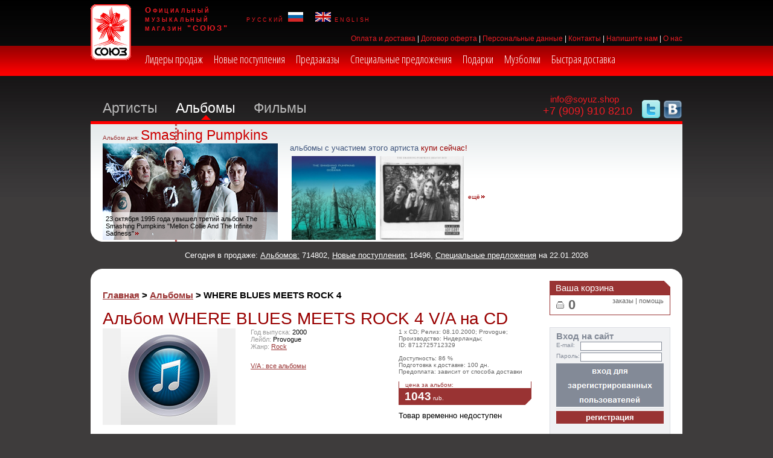

--- FILE ---
content_type: text/html; charset=utf-8
request_url: https://soyuz.shop/albums/400663/
body_size: 15894
content:
<!DOCTYPE HTML PUBLIC "-//W3C//DTD HTML 4.01 Transitional//EN">

<html>
<head>
 <base href="https://soyuz.shop/">

 <meta http-equiv="Content-Type" content="text/html; charset=utf-8">

 <meta name="keywords" content="WHERE BLUES MEETS ROCK 4">
 <meta name="description" content="☛Купить альбом WHERE BLUES MEETS ROCK 4 V/A на CD с доставкой по Москве и России | СОЮЗ - самый большой выбор музыки в России! Звоните ☎ +7 (499) 579-77-50">

 <title>Альбом WHERE BLUES MEETS ROCK 4 V/A на CD – купить в Москве | СОЮЗ – официальный Интернет-магазин soyuz.shop</title>

 <link rel="shortcut icon" href="favicon.ico" type="image/x-icon">
 <meta http-equiv="X-UA-Compatible" content="IE=5, IE=8, IE=9, IE=10" >

 <link rel="stylesheet" type="text/css" href="include/jquery/jquery-ui-1.12.1/jquery-ui.min.css">
<!-- <link rel="stylesheet" type="text/css" href="include/fancybox/jquery.fancybox-1.3.4.css">-->
<link rel="stylesheet" href="include/fancybox/jquery.fancybox.css" type="text/css" media="screen" />

 <link rel="stylesheet" type="text/css" href="soyuz.css">
 <link rel="stylesheet" type="text/css" href="css/main.css">

 <script type="text/javascript" src="include/jquery/jquery-1.7.2.min.js"></script>
 <!--<script type="text/javascript" src="http://code.jquery.com/jquery-latest.min.js"></script>-->
 <script type="text/javascript" src="include/jquery/jquery-ui-1.12.1/jquery-ui.min.js"></script>
 <!--<script type="text/javascript" src="include/fancybox/jquery.fancybox-1.3.4.pack.js"></script>-->

 <script type="text/javascript" src="include/fancybox/jquery.fancybox.pack.js"></script>

 <link rel="stylesheet" href="include/fancybox/helpers/jquery.fancybox-buttons.css" type="text/css" media="screen" />
 <script type="text/javascript" src="include/fancybox/helpers/jquery.fancybox-buttons.js"></script>
 <script type="text/javascript" src="include/fancybox/helpers/jquery.fancybox-media.js"></script>

 <link rel="stylesheet" href="include/fancybox/helpers/jquery.fancybox-thumbs.css" type="text/css" media="screen" />
 <script type="text/javascript" src="include/fancybox/helpers/jquery.fancybox-thumbs.js"></script>

 <script type="text/javascript" src="js/jquery.maskedinput.min.js"></script>

 <script type="text/javascript" src="js/main.js"></script>
</head>

<body>

<!-- Yandex.Metrika counter -->
<script type="text/javascript">
    (function (d, w, c) {
        (w[c] = w[c] || []).push(function() {
            try {
                w.yaCounter41627629 = new Ya.Metrika({
                    id:41627629,
                    clickmap:true,
                    trackLinks:true,
                    accurateTrackBounce:true,
                    webvisor:true,
                    trackHash:true
                });
            } catch(e) { }
        });

        var n = d.getElementsByTagName("script")[0],
            s = d.createElement("script"),
            f = function () { n.parentNode.insertBefore(s, n); };
        s.type = "text/javascript";
        s.async = true;
        s.src = "https://mc.yandex.ru/metrika/watch.js";

        if (w.opera == "[object Opera]") {
            d.addEventListener("DOMContentLoaded", f, false);
        } else { f(); }
    })(document, window, "yandex_metrika_callbacks");
</script>
<noscript><div><img src="https://mc.yandex.ru/watch/41627629" style="position:absolute; left:-9999px;" alt="" /></div></noscript>
<!-- /Yandex.Metrika counter -->

<script>
  (function(i,s,o,g,r,a,m){i['GoogleAnalyticsObject']=r;i[r]=i[r]||function(){
  (i[r].q=i[r].q||[]).push(arguments)},i[r].l=1*new Date();a=s.createElement(o),
  m=s.getElementsByTagName(o)[0];a.async=1;a.src=g;m.parentNode.insertBefore(a,m)
  })(window,document,'script','https://www.google-analytics.com/analytics.js','ga');

  ga('create', 'UA-89025879-1', 'auto');
  ga('send', 'pageview');

</script>

<!-- top logo, menu -->

<div class="maindiv-top"><div class="top-logo"><a href="/"><img src="img/logo.png" alt="СОЮЗ"></a></div><div class="top-slogan">Официальный<br>музыкальный<br>магазин "СОЮЗ"</div><div class="top-flags"><a href="/">русский <img src="img/flag_ru.gif" height="16"></a>&nbsp;&nbsp;&nbsp;<a href="/en/"><img src="img/flag_en.gif" height="16"> english</a></div><div class="top-links">  <a href="content/66">Оплата и доставка</a> | <a href="content/67">Договор оферта</a> | <a href="content/78">Персональные данные</a> | <a href="content/27">Контакты</a> | <a href="form/">Напишите нам</a> | <a href="content/77">О нас</a></div></div>
<div class="clear"></div>

<div class="top-menuline"><div class="top-menucontent"><ul><li><a href="albums/?marker=L">Лидеры продаж</a></li><li><a href="albums/?marker=N">Новые поступления</a></li><li><a href="albums/?marker=P">Предзаказы</a></li><li><a href="albums/?marker=S">Специальные предложения</a></li><li><a href="albums/?marker=D">Подарки</a></li><li><a href="albums/?media=19">Музболки</a></li><li><a href="albums/?marker=Q">Быстрая доставка</a></li></ul></div></div>
<div class="clear"></div>

<!--<div style="margin-top:10px;"><img src="img/banner2025-04.png" alt="" width="1000"></div>-->

<!--<div style="width:980px; margin: 20px auto -20px; padding:6px 0px; color:red; border:1px solid red; border-radius: 20px; font-size:20px; background: #fff url('img/bg-mainnav-block.gif') repeat-x 0% 0%;">У нас сегодня грандиозная скидка - 30% (!!!) «всем на всё»</div>-->


<!-- main nav -->
<div class="maindiv">

<div class="mainnav">
<!--<div class="flright"><span style="margin-left:-5px; border-bottom:1px dotted red; cursor:normal; color:red;" onmouseover="$('#search_info0').show();" onmouseout="$('#search_info0').hide();">(?)</span>&nbsp;&nbsp;<div id="search_info0">Если интересующий Вас исполнитель - не группа, а человек, введите его имя так: [фамилия][запятая][пробел][имя], т.е. не Brian Eno, а Eno, Brian<br>
Если Вы вводите название группы, не вводите артикль The, т.е. не The Kinks, а Kinks. Если интересующий Вас альбом начинается с артикля, пожалуйста, не вводите его, т.е. не The Truth About Love, а Truth About Love.</div>-->
<!--<input type="text" name="search" class="inp-topsearch" id="top_search_text"><input type="button" name="searchbtn" class="btn-topsearch" value="искать!" title="искать!" alt="искать!" id="top_search_button">
</div><div class="f-topsearch flright"></div>-->

<div class="flright">
 <!--<a target="_blank" rel="nofollow" href="https://www.instagram.com/soyuzpro" ><img src="img/ico_instagtam.png" alt="" height="32"></a>-->
 <a target="_blank" rel="nofollow" href="https://twitter.com/prosoyuz"><img src="img/ico_twitter.png" alt="" height="32"></a>
 <a target="_blank" rel="nofollow" href="https://vk.com/public42705146"><img src="img/ico_vk.png" alt="" height="32"></a>
 <!--<a target="_blank" rel="nofollow" href="https://www.facebook.com/soyuzpromail"><img src="img/ico_facebook.png" alt="" height="32"></a>-->
</div>

<div class="flright" style="margin-top:-10px;">
 &nbsp;&nbsp;&nbsp;<a href="mailto:info@soyuz.shop" class="contact">info@soyuz.shop</a><br>
 <span class="contact">+7 (909) 910 8210</span>
</div>



<ul><li><a href="artists/">Артисты</a><span class="lispace"></span></li><li><a href="albums/" class="sel">Альбомы</a><span class="lispace"></span></li><li><a href="films/">Фильмы</a></li></ul>

</div><div class="clear"></div>

<div class="mainnav-separatorline"></div>

<div class="mainnav-block"><div class="c-left"><div class="c-right"><div class="mainnav-block-inner"><img src="img/clear.gif" width="1" height="1" alt=""><!--<div class="n-menu">
<ul><li><a href="albums/?media=CD">CD</a></li><li><a href="albums/?media=DVD">DVD &amp; BluRay</a></li><li><a href="albums/?media=17">Виниловые пластинки</a></li><li><a href="albums/?media=19">Музболки</a></li></ul>
<div class="btn-link"><a href="albums/">все альбомы</a></div>


</div>-->

<div class="n-day-all">
<div class="header"><a href="rubrics_days/?code=albums">Альбом дня:</a> <h2><a href="rubrics_days/788">Smashing Pumpkins</a></h2></div>
<div class="clear"></div>
<div class="n-day-news"><div class="n-day-news-text"><a href="rubrics_days/788">23 октября 1995 года увышел третий альбом The Smashing Pumpkins &quot;Mellon Collie And The Infinite Sadness&quot;</a></div><img src="../../img/ru/rubrics_days/788.jpg" width="290" height="160" alt="Smashing Pumpkins"></div>

<div class="n-day-goods">
<h3>альбомы с участием этого артиста&nbsp;<span class="coloremph">купи сейчас!</span></h3>
<table>
<tr>

<td><a href="albums/1403392/OCEANIA/"><img src="../../img/ru/albums/140/1403392.jpg" width="139" height="139" alt="OCEANIA"></a></td>

<td><a href="albums/1406119//"><img src="../../img/ru/albums/140/1406119.jpg" width="139" height="139" alt="GREATEST HITS"></a></td>

<td style="vertical-align: middle;"><span class="link-more"><a href="albums/?marker=N">ещё</a></span></td>
</tr>
</table>
</div>

<!--<div class="n-day-more">
<!--<h3>Может быть интересно:</h3>
<ul id="platforma">

</ul>
<div class="link-more"><a href="news/">ещё</a></div>
</div>-->

</div>
<div class="clear"></div>
</div></div></div></div>





</div>

<!-- banner -->
<div class="maindiv frontpage-bnr" style="display: none; margin-top: 10px;">
	<img src="/img/bnr.jpg" style="max-width: 100%; width: 100%; border-radius: 10px;" alt="ny-action" />
</div>
<script>
  jQuery( document ).ready(function( $ ) {
    if (window.location.pathname == "/") {
      //$('.frontpage-bnr').show();
    }
  });
</script>


<div class="top_info_line">Сегодня в продаже: <a href="albums/">Альбомов:</a> 714802, <a href="albums/?marker=N">Новые поступления:</a> 16496, <a href="albums/?marker=S">Специальные предложения</a> на 22.01.2026</div>
<!-- content -->
<div class="maindiv"><div class="content-top"></div><div class="content-main">


<div class="content-center" itemscope itemtype="http://schema.org/Product">

<h3 class="chain"><a href="/">Главная</a> &gt; <a href="albums/">Альбомы</a> &gt; WHERE BLUES MEETS ROCK 4</h3>

<h1 class="flleft" itemprop="name">Альбом WHERE BLUES MEETS ROCK 4 V/A на CD</h1>
<div class="clear"></div>

<!-- item content -->

<div class="item-buy">
<div class="item-buy-block">
<div class="item-buy-descr">
<div>1 x CD; Релиз:&nbsp;08.10.2000; Provogue; Производство:&nbsp;Нидерланды;
ID:&nbsp;8712725712329<br><br>
Доступность: 86 %<br>
Подготовка к доставке: 100 дн. <span style="color:#933;"></span><br>


Предоплата: зависит от способа доставки
</div>
</div>
<div class="item-set-store">
<div class="item-set-store-text">цена за альбом:</div>
<div class="item-set-store-shop"><div class="flleft middle" itemprop="offers" itemscope itemtype="http://schema.org/Offer"><span class="price" itemprop="price">1043</span> <span itemprop="priceCurrency">rub</span>. </div><div class="buy-outer"><!--<a href="javascript:addToCart(400663, 'albums');" class="buy">купить!</a>--></div><div class="clear"></div></div>
</div>
</div>
  
  
  Товар временно недоступен
  
</div>


<div class="item-top-block">
<div class="item-set"><div class="item-set-photo" style="text-align: center;"><div class="zoom-pic"><img src="img/nocover.jpg" height="160" alt="WHERE BLUES MEETS ROCK 4" itemprop="image"></div><div class="photo-position"><span><!--<img src="img-content/item-6060-null.gif" width="60" height="60" alt="">--></span></div></div></div>
<div class="item-info-sm">

<div style=" width:170px;"><span class="label">Год выпуска:</span> 2000</div>

<div style=" width:170px;"><span class="label">Лейбл:</span> Provogue</div>

<div><span class="label">Жанр:</span> <a href="albums/Rock/">Rock</a></div>

<div style=" margin-top:20px; width:170px;"><a href="artists/43">V/A : все альбомы</a></div>
</div>
</div>
<div class="clear"></div>
<span itemprop="description"></span>
<div class="clear"></div>
<div class="space-height-20"></div>



<div class="tracklist-block">
<h2>Трек-лист</h2>
<ol>

<li>OMAR &amp; THE HOWLERS - RADIO MAN</li>

<li>HOLE, DAVE - HOLDING PATTERN</li>

<li>KATON, MICHAEL - SHE'S ALL MINE</li>

<li>HOOKS, JAY - WHERE YOU GOING?</li>

<li>VERHEYEN, CARL - REVIVAL DOWNS</li>

<li>GALLA, TONY - ASAP</li>

<li>MACK, BOBBY - POURIN' RAIN</li>

<li>KELTNER, LANCE - LET'S GO BOWLING &amp; DRINK SOME BEE</li>

<li>TROUT, WALTER / FREE RADICALS, THE - OBSTACLES IN</li>

<li>TOGNONI, ROB - DARK ANGEL (LIVE)</li>

<li>OMAR &amp; THE HOWLERS - DON'T YOU KNOW (LIFE)</li>

</ol>

</div>
<div class="space-height-20"></div>



<!--<div class="comments-block">
<h2>Комментарии наших посетителей</h2>
<div class="sm-text">Авторские орфография и синтаксис сохранен.</div>
<div class="space-height-20"></div>
<div class="comment">
<div class="comment-text">Альбом получился вкусным и динамичным. Отличная работа!</div>
<div class="comment-name">Дмитрий, Москва</div>
</div>
<div class="comment">
<div class="comment-text">
Качественный продукт, но разве слово "качество" имеет что-либо общее с искусством? Мастерство на лицо, реально хорошая работа, но именно работа - но для современного биза это уже много :)</div>
<div class="comment-name">симон</div>
</div>
<div class="comment">
<div class="comment-text">
Это лучшее есть сегодня в британской поп музыке. Самый откровенный, искренний и настоящий альбом этого года. Настоящие эмоции, реальные чувства, неподдельная боль и страдания молодой британки. Пластинка 21 нравится мне больше, чем предыдущая работа - альбом 19. Супер хиты Rolling in the deep и мега шедевр Someone like you разорвали в клочья любителей качественной музыки. Альбом уже является 6 раз платиновым в Британии и самым продаваемым релизом нового десятилетия. РЕКОМЕНДУЮ!</div>
<div class="comment-name">Алексей, Донецк</div>
</div>
<div class="comment">
<div class="comment-text">
21 - просто ошеломляющий альбом. В её голосе намного больший диапазон и тонкость чем у Эми Уайнхауз. В Адели у этого поколения есть их первый действительно великий певец мирового класса.</div>
<div class="comment-name">Andrey, Ekaterinburg</div>
</div>


<div class="comments-form">
<h2>А что Вы думаете об альбоме Katy Perry "Teenage Dream: The Complete Confection"?</h2>
<div class="sm-text">При желании, Вы можете оставить электронный адрес для обратной связи. Ваш электронный адрес не будет опубликован на сайте.<br>Пожалуйста, имейте ввиду, что для вопросов, связанных с наличием товара, у нас есть <a href="#">специальная контактная форма</a>.</div>
<br><br>

<form action="">
<textarea cols="" rows="" name="c-text" class="inp-comments-text"></textarea>
<br>
<div class="comment-inp-block">Ваше имя:<br><input type="text" name="c-name" class="inp-comments"></div>
<div class="comment-inp-block">Ваш город:<br><input type="text" name="c-city" class="inp-comments"></div>
<div class="comment-inp-block">Ваш email:<br><input type="text" name="c-email" class="inp-comments"></div>
<div class="flright"><input type="submit" name="c-ok" value="отправить" class="inp-btn"></div>
<div class="clear"></div>
</form>
</div>


</div>-->
<div class="clear"></div>
<div class="space-height-40"></div>







</div>






<div class="content-side">

<div class="store-side">
<div class="header"><h4>Ваша корзина</h4></div>

<div class="content">
<div class="basket"><span class="items"><a href="cart/" id="block_right_cart_count">0</a></span></div>
<div class="flright"><a href="cart/">заказы</a> | <a href="cart/">помощь</a></div>

<div class="clear"></div>
</div>
</div>

<div class="space-height-20"></div>

<div class="login-side">

<h4>Вход на сайт</h4>
<form action="ru/login/" method="post">
<div class="login-side-line"><div class="label">E-mail:</div><input type="text" name="email" class="inp"></div>
<div class="login-side-line"><div class="label">Пароль:</div><input type="password" name="pass" class="inp"></div>
<div class="clear"></div>
<input type="submit" name="" value="" class="btn-login" style="background:#838a97 url(img/btn-login-ru.gif) top center;">
<div class="login-side-separator"></div>
<a href="registration/"><input type="button" name="reg" value="регистрация" class="btn-reg" onclick="window.location='/registration/';"></a>
</form>
<br>

<!--<script src="//ulogin.ru/js/ulogin.js"></script>
<a href="#" id="uLogin" data-ulogin="display=window;theme=classic;fields=first_name,last_name;providers=;hidden=;redirect_uri=https%3A%2F%2Fsoyuz.shop;mobilebuttons=0;"><img src="https://ulogin.ru/img/button.png?version=img.2.0.0" width=187 height=30 alt="МультиВход"/></a>-->

<!--<script src="https://loginza.ru/js/widget.js" type="text/javascript"></script>
<a href="https://loginza.ru/api/widget?token_url=https://soyuz.shop" class="loginza">
 <img src="https://loginza.ru/img/sign_in_button_gray.gif" alt="Войти через loginza"/>
</a>-->



</div>





 






<div class="space-height-40"></div>


<!--{BLOCK_RIGHT_GOODS}-->

</div>


<div class="clear"></div><img src="img/clear.gif" width="1" height="1" alt=""></div><div class="content-bottom"></div></div>


<div id="dialog-confirm" title="Товар добавлен в корзину"></div><!-- footer -->
<div class="maindiv"><div class="footer">

<div class="footer-menu-td">
<div class="header"><a href="albums/">Музыка</a></div>
<ul>
<li><a href="albums/novinki/">Новинки музыки</a></li>
<li><a href="albums/leaders/">Лидеры продаж</a></li>

<li><a href="albums/?genre=517"> JA</a></li>

<li><a href="albums/?genre=1110">Abs</a></li>

<li><a href="albums/Acid Jazz/">Acid Jazz</a></li>

<li><a href="albums/?genre=1195">Aco</a></li>

<li><a href="albums/?genre=1108">Af1</a></li>

<li><a href="albums/?genre=981">Af2</a></li>

<li><a href="albums/?genre=984">Af3</a></li>

<li><a href="albums/?genre=1007">Afr</a></li>

<li><a href="albums/African/">African</a></li>

<li><a href="albums/?genre=908">Al1</a></li>

<li><a href="albums/Alternative rock/">Alternative rock</a></li>

<li><a href="albums/Ambient/">Ambient</a></li>

<li><a href="albums/?genre=529">ANM</a></li>

<li><a href="albums/?genre=1019">Ar1</a></li>

<li><a href="albums/Arabic pop and rock/">Arabic pop &amp; rock</a></li>

<li><a href="albums/?genre=973">Atm</a></li>

<li><a href="albums/?genre=513">Avant-garde</a></li>

<li><a href="albums/Avantgarde/">Avantgarde</a></li>

<li><a href="albums/Axe-Brazil/">Axe-Brazil</a></li>

<li><a href="albums/?genre=1331">Ba1</a></li>

<li><a href="albums/?genre=1103">Ba5</a></li>

<li><a href="albums/?genre=1129">Bal</a></li>

<li><a href="albums/Bass/">Bass</a></li>

<li><a href="albums/?genre=997">Bea</a></li>

<li><a href="albums/?genre=1106">Bi1</a></li>

<li><a href="albums/?genre=1310">Big</a></li>

<li><a href="albums/Big bands/">Big bands</a></li>

<li><a href="albums/?genre=523">Biography</a></li>

<li><a href="albums/?genre=963">Bl1</a></li>

<li><a href="albums/Bluegrass/">Bluegrass</a></li>

<li><a href="albums/Blues/">Blues</a></li>

<li><a href="albums/?genre=1471">Blues / Blues Rock</a></li>

<li><a href="albums/?genre=1422">Blues / Delta Blues</a></li>

<li><a href="albums/?genre=602">Blues / Gospel</a></li>

<li><a href="albums/?genre=899">Blues / Swing/R&amp;B</a></li>

<li><a href="albums/?genre=1070">Boo</a></li>

<li><a href="albums/?genre=1296">Bop</a></li>

<li><a href="albums/Bossanova/">Bossanova</a></li>

<li><a href="albums/?genre=1117">Bou</a></li>

<li><a href="albums/?genre=1118">Br4</a></li>

<li><a href="albums/?genre=1036">Br5</a></li>

<li><a href="albums/Brazil/">Brazil</a></li>

<li><a href="albums/?genre=627">Brazil / Bossanova</a></li>

<li><a href="albums/?genre=893">Brazil / Choro</a></li>

<li><a href="albums/?genre=612">Brazil / Musica Popular Brazil</a></li>

<li><a href="albums/?genre=1288">Brazil / North-East Brazilian Mu</a></li>

<li><a href="albums/?genre=879">Brazil / North-East Brazilian Mu</a></li>

<li><a href="albums/?genre=897">Brazil / North-East Brazilian Mu</a></li>

<li><a href="albums/?genre=922">Brazil / North-East Brazilian Mu</a></li>

<li><a href="albums/?genre=700">Brazil / Samba</a></li>

<li><a href="albums/Breakbeat/">Breakbeat</a></li>

<li><a href="albums/?genre=1248">Bro</a></li>

<li><a href="albums/Cabaret/">Cabaret</a></li>

<li><a href="albums/Cajun/">Cajun</a></li>

<li><a href="albums/?genre=1253">Cal</a></li>

<li><a href="albums/?genre=530">CCO</a></li>

<li><a href="albums/?genre=1109">Cel</a></li>

<li><a href="albums/?genre=911">Ch2</a></li>

<li><a href="albums/?genre=1340">Ch7</a></li>

<li><a href="albums/?genre=1160">Ch8</a></li>

<li><a href="albums/Chamber/">Chamber</a></li>

<li><a href="albums/Chanson/">Chanson</a></li>

<li><a href="albums/Christian/">Christian</a></li>

<li><a href="albums/Christmas/">Christmas</a></li>

<li><a href="albums/?genre=950">Cla</a></li>

<li><a href="albums/?genre=633">Classical / Classical Crossover</a></li>

<li><a href="albums/?genre=628">Classical / Neo-Classical</a></li>

<li><a href="albums/?genre=1473">Classical / Opera</a></li>

<li><a href="albums/?genre=615">Classical / Religious</a></li>

<li><a href="albums/Classics/">Classics</a></li>

<li><a href="albums/?genre=1018">Co3</a></li>

<li><a href="albums/?genre=1152">Co4</a></li>

<li><a href="albums/?genre=1311">Co5</a></li>

<li><a href="albums/?genre=1043">Co6</a></li>

<li><a href="albums/?genre=1012">COL</a></li>

<li><a href="albums/Compilations/">Compilations</a></li>

<li><a href="albums/?genre=1314">Coo</a></li>

<li><a href="albums/Country/">Country</a></li>

<li><a href="albums/?genre=614">Country / Bluegrass</a></li>

<li><a href="albums/?genre=1416">Country / Country Rock</a></li>

<li><a href="albums/?genre=924">Cpo</a></li>

<li><a href="albums/?genre=979">Cr1</a></li>

<li><a href="albums/Cuban/">Cuban</a></li>

<li><a href="albums/?genre=1205">Cum</a></li>

<li><a href="albums/?genre=909">D&amp;E</a></li>

<li><a href="albums/?genre=1000">Da1</a></li>

<li><a href="albums/?genre=1270">Da2</a></li>

<li><a href="albums/?genre=993">Da6</a></li>

<li><a href="albums/Dance/">Dance</a></li>

<li><a href="albums/?genre=1470">Dance &amp; Electronic / Balearic</a></li>

<li><a href="albums/?genre=1442">Dance &amp; Electronic / Breaks</a></li>

<li><a href="albums/?genre=1461">Dance &amp; Electronic / Cold Wave</a></li>

<li><a href="albums/?genre=1450">Dance &amp; Electronic / Dance-Pop</a></li>

<li><a href="albums/?genre=1466">Dance &amp; Electronic / Ebm</a></li>

<li><a href="albums/?genre=895">Dance / 2-Step</a></li>

<li><a href="albums/?genre=646">Dance / Acid-Jazz</a></li>

<li><a href="albums/?genre=549">Dance / Ambient</a></li>

<li><a href="albums/?genre=832">Dance / Bass</a></li>

<li><a href="albums/?genre=654">Dance / Breakbeats</a></li>

<li><a href="albums/?genre=610">Dance / Disco</a></li>

<li><a href="albums/?genre=1454">Dance / Drum &amp; Bass</a></li>

<li><a href="albums/?genre=640">Dance / Drum&amp;Bass</a></li>

<li><a href="albums/?genre=534">Dance / Electronic</a></li>

<li><a href="albums/?genre=552">Dance / Funk</a></li>

<li><a href="albums/?genre=551">Dance / Gabber</a></li>

<li><a href="albums/?genre=847">Dance / Headz</a></li>

<li><a href="albums/?genre=566">Dance / Hip-Hop</a></li>

<li><a href="albums/?genre=567">Dance / House</a></li>

<li><a href="albums/?genre=711">Dance / Jungle</a></li>

<li><a href="albums/?genre=630">Dance / Lounge</a></li>

<li><a href="albums/?genre=741">Dance / Noise</a></li>

<li><a href="albums/?genre=600">Dance / R&amp;B/Hip-Hop</a></li>

<li><a href="albums/?genre=570">Dance / Rap</a></li>

<li><a href="albums/?genre=550">Dance / Soul</a></li>

<li><a href="albums/?genre=553">Dance / Techno</a></li>

<li><a href="albums/?genre=622">Dance / Trance</a></li>

<li><a href="albums/?genre=674">Dance / Triphop</a></li>

<li><a href="albums/?genre=965">Dar</a></li>

<li><a href="albums/?genre=936">De1</a></li>

<li><a href="albums/?genre=1157">De2</a></li>

<li><a href="albums/?genre=923">Dea</a></li>

<li><a href="albums/Death metal/">Death metal</a></li>

<li><a href="albums/?genre=1057">Dee</a></li>

<li><a href="albums/?genre=1306">Del</a></li>

<li><a href="albums/Disco/">Disco</a></li>

<li><a href="albums/Dixieland/">Dixieland</a></li>

<li><a href="albums/Doo wop/">Doo wop</a></li>

<li><a href="albums/?genre=526">Doom metal</a></li>

<li><a href="albums/?genre=940">Dow</a></li>

<li><a href="albums/?genre=1155">Dre</a></li>

<li><a href="albums/?genre=1122">Dro</a></li>

<li><a href="albums/Drum and bass/">Drum &amp; bass</a></li>

<li><a href="albums/?genre=1140">Du2</a></li>

<li><a href="albums/?genre=1047">Du3</a></li>

<li><a href="albums/Dub/">Dub</a></li>

<li><a href="albums/?genre=990">Dun</a></li>

<li><a href="albums/?genre=1048">Ea1</a></li>

<li><a href="albums/Easy Listening/">Easy Listening/Эстрада</a></li>

<li><a href="albums/?genre=1076">Ebm</a></li>

<li><a href="albums/?genre=986">El2</a></li>

<li><a href="albums/?genre=1214">El3</a></li>

<li><a href="albums/?genre=1338">El4</a></li>

<li><a href="albums/?genre=1347">El5</a></li>

<li><a href="albums/Electro house/">Electro house</a></li>

<li><a href="albums/Electronic/">Electronic</a></li>

<li><a href="albums/?genre=1234">Em1</a></li>

<li><a href="albums/?genre=1030">Enk</a></li>

<li><a href="albums/?genre=1027">Et1</a></li>

<li><a href="albums/?genre=1305">Eth</a></li>

<li><a href="albums/Ethno World music/">Ethno/World music</a></li>

<li><a href="albums/?genre=1382">Eu2</a></li>

<li><a href="albums/?genre=1100">Eur</a></li>

<li><a href="albums/Experimental music/">Experimental music</a></li>

<li><a href="albums/?genre=967">F&amp;W</a></li>

<li><a href="albums/Fado/">Fado</a></li>

<li><a href="albums/Flamenco/">Flamenco</a></li>

<li><a href="albums/?genre=1162">Fo1</a></li>

<li><a href="albums/?genre=952">Fo2</a></li>

<li><a href="albums/Folk/">Folk</a></li>

<li><a href="albums/?genre=1421">Folk &amp; World / Enka</a></li>

<li><a href="albums/?genre=1417">Folk &amp; World / J-Rock</a></li>

<li><a href="albums/Folk-Holland/">Folk-Holland</a></li>

<li><a href="albums/Forro-Brazil/">Forro-Brazil</a></li>

<li><a href="albums/?genre=1377">Fr1</a></li>

<li><a href="albums/?genre=958">Fr2</a></li>

<li><a href="albums/?genre=1150">Fre</a></li>

<li><a href="albums/?genre=1249">Fu1</a></li>

<li><a href="albums/Funk/">Funk</a></li>

<li><a href="albums/Fusion/">Fusion</a></li>

<li><a href="albums/?genre=978">Ga3</a></li>

<li><a href="albums/Gabber/">Gabber</a></li>

<li><a href="albums/?genre=531">Game music</a></li>

<li><a href="albums/?genre=519">Gangster</a></li>

<li><a href="albums/Garage/">Garage</a></li>

<li><a href="albums/?genre=972">Gla</a></li>

<li><a href="albums/?genre=1228">Go1</a></li>

<li><a href="albums/?genre=945">Go2</a></li>

<li><a href="albums/Gospel/">Gospel</a></li>

<li><a href="albums/Gothic/">Gothic</a></li>

<li><a href="albums/?genre=1186">Gr1</a></li>

<li><a href="albums/?genre=1158">Gri</a></li>

<li><a href="albums/?genre=1201">Gro</a></li>

<li><a href="albums/Grupero/">Grupero</a></li>

<li><a href="albums/?genre=905">H&amp;M</a></li>

<li><a href="albums/?genre=906">H&amp;R</a></li>

<li><a href="albums/?genre=1319">Ha1</a></li>

<li><a href="albums/?genre=1058">Ha4</a></li>

<li><a href="albums/?genre=1073">Ha5</a></li>

<li><a href="albums/?genre=992">Ha6</a></li>

<li><a href="albums/?genre=1418">Hard Rock &amp; Metal</a></li>

<li><a href="albums/?genre=1427">Hard Rock &amp; Metal / Death Metal</a></li>

<li><a href="albums/?genre=1475">Hard Rock &amp; Metal / Deathcore</a></li>

<li><a href="albums/?genre=1424">Hard Rock &amp; Metal / Folk Metal</a></li>

<li><a href="albums/?genre=1467">Hard Rock &amp; Metal / Industrial M</a></li>

<li><a href="albums/?genre=1443">Hard Rock &amp; Metal / Metalcore</a></li>

<li><a href="albums/?genre=1462">Hard Rock &amp; Metal / Power Metal</a></li>

<li><a href="albums/?genre=1446">Hard Rock &amp; Metal / Progressive </a></li>

<li><a href="albums/?genre=1477">Hard Rock &amp; Metal / Speed Metal</a></li>

<li><a href="albums/?genre=1430">Hard Rock &amp; Metal / Symphonic Me</a></li>

<li><a href="albums/Hardrock/">Hardrock</a></li>

<li><a href="albums/?genre=1437">Hip Hop &amp; Rap</a></li>

<li><a href="albums/?genre=1458">Hip Hop &amp; Rap / Conscious</a></li>

<li><a href="albums/Hip-hop/">Hip-hop</a></li>

<li><a href="albums/?genre=1345">Ho1</a></li>

<li><a href="albums/?genre=522">Hollands</a></li>

<li><a href="albums/?genre=525">Home audio &amp; theater</a></li>

<li><a href="albums/?genre=1313">Hon</a></li>

<li><a href="albums/House/">House</a></li>

<li><a href="albums/?genre=1098">Hpu</a></li>

<li><a href="albums/?genre=1131">Hyp</a></li>

<li><a href="albums/?genre=886">I&amp;A</a></li>

<li><a href="albums/?genre=912">I&amp;A</a></li>

<li><a href="albums/?genre=914">In1</a></li>

<li><a href="albums/?genre=926">In2</a></li>

<li><a href="albums/?genre=938">In4</a></li>

<li><a href="albums/?genre=514">Independent</a></li>

<li><a href="albums/?genre=1456">Indie &amp; Alternative</a></li>

<li><a href="albums/?genre=1413">Indie &amp; Alternative / Alternativ</a></li>

<li><a href="albums/?genre=1438">Indie &amp; Alternative / Alternativ</a></li>

<li><a href="albums/?genre=1457">Indie &amp; Alternative / Alternativ</a></li>

<li><a href="albums/?genre=1476">Indie &amp; Alternative / Garage Roc</a></li>

<li><a href="albums/?genre=1455">Indie &amp; Alternative / Indie Pop</a></li>

<li><a href="albums/?genre=1452">Indie &amp; Alternative / Indie Rock</a></li>

<li><a href="albums/indie-rock/">indie-rock</a></li>

<li><a href="albums/Industrial/">Industrial</a></li>

<li><a href="albums/Instrumental/">Instrumental</a></li>

<li><a href="albums/?genre=1053">It1</a></li>

<li><a href="albums/?genre=1292">J-R</a></li>

<li><a href="albums/?genre=942">Ja1</a></li>

<li><a href="albums/?genre=941">Ja2</a></li>

<li><a href="albums/?genre=1212">Ja3</a></li>

<li><a href="albums/Japan pop/">Japan pop</a></li>

<li><a href="albums/?genre=521">Japan rock</a></li>

<li><a href="albums/Jazz/">Jazz</a></li>

<li><a href="albums/?genre=603">Jazz / Avant-Garde</a></li>

<li><a href="albums/?genre=1459">Jazz / Free Improvisation</a></li>

<li><a href="albums/?genre=639">Jazz / Fusion</a></li>

<li><a href="albums/?genre=1447">Jazz / Jazz-Funk</a></li>

<li><a href="albums/?genre=1469">Jazz / Latin Jazz</a></li>

<li><a href="albums/?genre=1453">Jazz / Swing</a></li>

<li><a href="albums/Jungle/">Jungle</a></li>

<li><a href="albums/?genre=903">Kar</a></li>

<li><a href="albums/Karaoke/">Karaoke</a></li>

<li><a href="albums/Klezmer/">Klezmer</a></li>

<li><a href="albums/Korean pop/">Korean pop</a></li>

<li><a href="albums/?genre=520">Krautrock</a></li>

<li><a href="albums/?genre=925">La1</a></li>

<li><a href="albums/Latin/">Latin</a></li>

<li><a href="albums/?genre=1291">Lef</a></li>

<li><a href="albums/Lofi/">Lofi</a></li>

<li><a href="albums/Lounge/">Lounge</a></li>

<li><a href="albums/?genre=1170">Lov</a></li>

<li><a href="albums/?genre=954">Ma2</a></li>

<li><a href="albums/?genre=1283">Mat</a></li>

<li><a href="albums/?genre=934">Mel</a></li>

<li><a href="albums/Merengue/">Merengue</a></li>

<li><a href="albums/?genre=910">Met</a></li>

<li><a href="albums/Metal/">Metal</a></li>

<li><a href="albums/Metal alternative/">Metal alternative</a></li>

<li><a href="albums/?genre=634">Metal Alternative / Doom Metal</a></li>

<li><a href="albums/?genre=1280">Metal Alternative / Metal/Altern</a></li>

<li><a href="albums/?genre=1281">Metal Alternative / Metal/Altern</a></li>

<li><a href="albums/?genre=1026">Metal Alternative / Metal/Altern</a></li>

<li><a href="albums/?genre=1028">Metal Alternative / Metal/Altern</a></li>

<li><a href="albums/?genre=1031">Metal Alternative / Metal/Altern</a></li>

<li><a href="albums/?genre=1033">Metal Alternative / Metal/Altern</a></li>

<li><a href="albums/?genre=1037">Metal Alternative / Metal/Altern</a></li>

<li><a href="albums/?genre=1039">Metal Alternative / Metal/Altern</a></li>

<li><a href="albums/?genre=1295">Metal Alternative / Metal/Altern</a></li>

<li><a href="albums/?genre=1297">Metal Alternative / Metal/Altern</a></li>

<li><a href="albums/?genre=1042">Metal Alternative / Metal/Altern</a></li>

<li><a href="albums/?genre=1044">Metal Alternative / Metal/Altern</a></li>

<li><a href="albums/?genre=1046">Metal Alternative / Metal/Altern</a></li>

<li><a href="albums/?genre=1304">Metal Alternative / Metal/Altern</a></li>

<li><a href="albums/?genre=1050">Metal Alternative / Metal/Altern</a></li>

<li><a href="albums/?genre=795">Metal Alternative / Metal/Altern</a></li>

<li><a href="albums/?genre=1051">Metal Alternative / Metal/Altern</a></li>

<li><a href="albums/?genre=1308">Metal Alternative / Metal/Altern</a></li>

<li><a href="albums/?genre=799">Metal Alternative / Metal/Altern</a></li>

<li><a href="albums/?genre=801">Metal Alternative / Metal/Altern</a></li>

<li><a href="albums/?genre=802">Metal Alternative / Metal/Altern</a></li>

<li><a href="albums/?genre=803">Metal Alternative / Metal/Altern</a></li>

<li><a href="albums/?genre=1315">Metal Alternative / Metal/Altern</a></li>

<li><a href="albums/?genre=1060">Metal Alternative / Metal/Altern</a></li>

<li><a href="albums/?genre=1316">Metal Alternative / Metal/Altern</a></li>

<li><a href="albums/?genre=806">Metal Alternative / Metal/Altern</a></li>

<li><a href="albums/?genre=1062">Metal Alternative / Metal/Altern</a></li>

<li><a href="albums/?genre=807">Metal Alternative / Metal/Altern</a></li>

<li><a href="albums/?genre=1063">Metal Alternative / Metal/Altern</a></li>

<li><a href="albums/?genre=808">Metal Alternative / Metal/Altern</a></li>

<li><a href="albums/?genre=1065">Metal Alternative / Metal/Altern</a></li>

<li><a href="albums/?genre=1066">Metal Alternative / Metal/Altern</a></li>

<li><a href="albums/?genre=1322">Metal Alternative / Metal/Altern</a></li>

<li><a href="albums/?genre=1067">Metal Alternative / Metal/Altern</a></li>

<li><a href="albums/?genre=1068">Metal Alternative / Metal/Altern</a></li>

<li><a href="albums/?genre=1324">Metal Alternative / Metal/Altern</a></li>

<li><a href="albums/?genre=813">Metal Alternative / Metal/Altern</a></li>

<li><a href="albums/?genre=1069">Metal Alternative / Metal/Altern</a></li>

<li><a href="albums/?genre=1326">Metal Alternative / Metal/Altern</a></li>

<li><a href="albums/?genre=815">Metal Alternative / Metal/Altern</a></li>

<li><a href="albums/?genre=1327">Metal Alternative / Metal/Altern</a></li>

<li><a href="albums/?genre=1072">Metal Alternative / Metal/Altern</a></li>

<li><a href="albums/?genre=1329">Metal Alternative / Metal/Altern</a></li>

<li><a href="albums/?genre=818">Metal Alternative / Metal/Altern</a></li>

<li><a href="albums/?genre=1074">Metal Alternative / Metal/Altern</a></li>

<li><a href="albums/?genre=819">Metal Alternative / Metal/Altern</a></li>

<li><a href="albums/?genre=1332">Metal Alternative / Metal/Altern</a></li>

<li><a href="albums/?genre=1077">Metal Alternative / Metal/Altern</a></li>

</ul>
</div>


<div class="footer-menu-td">
<div class="header">&nbsp;</div>
<ul>

<li><a href="albums/?genre=1333">Metal Alternative / Metal/Altern</a></li>

<li><a href="albums/?genre=1079">Metal Alternative / Metal/Altern</a></li>

<li><a href="albums/?genre=824">Metal Alternative / Metal/Altern</a></li>

<li><a href="albums/?genre=1080">Metal Alternative / Metal/Altern</a></li>

<li><a href="albums/?genre=1336">Metal Alternative / Metal/Altern</a></li>

<li><a href="albums/?genre=826">Metal Alternative / Metal/Altern</a></li>

<li><a href="albums/?genre=831">Metal Alternative / Metal/Altern</a></li>

<li><a href="albums/?genre=1343">Metal Alternative / Metal/Altern</a></li>

<li><a href="albums/?genre=1088">Metal Alternative / Metal/Altern</a></li>

<li><a href="albums/?genre=1089">Metal Alternative / Metal/Altern</a></li>

<li><a href="albums/?genre=834">Metal Alternative / Metal/Altern</a></li>

<li><a href="albums/?genre=1346">Metal Alternative / Metal/Altern</a></li>

<li><a href="albums/?genre=1092">Metal Alternative / Metal/Altern</a></li>

<li><a href="albums/?genre=1350">Metal Alternative / Metal/Altern</a></li>

<li><a href="albums/?genre=839">Metal Alternative / Metal/Altern</a></li>

<li><a href="albums/?genre=1095">Metal Alternative / Metal/Altern</a></li>

<li><a href="albums/?genre=1097">Metal Alternative / Metal/Altern</a></li>

<li><a href="albums/?genre=1353">Metal Alternative / Metal/Altern</a></li>

<li><a href="albums/?genre=843">Metal Alternative / Metal/Altern</a></li>

<li><a href="albums/?genre=1099">Metal Alternative / Metal/Altern</a></li>

<li><a href="albums/?genre=1355">Metal Alternative / Metal/Altern</a></li>

<li><a href="albums/?genre=844">Metal Alternative / Metal/Altern</a></li>

<li><a href="albums/?genre=1356">Metal Alternative / Metal/Altern</a></li>

<li><a href="albums/?genre=1101">Metal Alternative / Metal/Altern</a></li>

<li><a href="albums/?genre=1358">Metal Alternative / Metal/Altern</a></li>

<li><a href="albums/?genre=850">Metal Alternative / Metal/Altern</a></li>

<li><a href="albums/?genre=1362">Metal Alternative / Metal/Altern</a></li>

<li><a href="albums/?genre=851">Metal Alternative / Metal/Altern</a></li>

<li><a href="albums/?genre=852">Metal Alternative / Metal/Altern</a></li>

<li><a href="albums/?genre=1364">Metal Alternative / Metal/Altern</a></li>

<li><a href="albums/?genre=1365">Metal Alternative / Metal/Altern</a></li>

<li><a href="albums/?genre=855">Metal Alternative / Metal/Altern</a></li>

<li><a href="albums/?genre=1368">Metal Alternative / Metal/Altern</a></li>

<li><a href="albums/?genre=857">Metal Alternative / Metal/Altern</a></li>

<li><a href="albums/?genre=1113">Metal Alternative / Metal/Altern</a></li>

<li><a href="albums/?genre=1369">Metal Alternative / Metal/Altern</a></li>

<li><a href="albums/?genre=1370">Metal Alternative / Metal/Altern</a></li>

<li><a href="albums/?genre=1115">Metal Alternative / Metal/Altern</a></li>

<li><a href="albums/?genre=1371">Metal Alternative / Metal/Altern</a></li>

<li><a href="albums/?genre=1372">Metal Alternative / Metal/Altern</a></li>

<li><a href="albums/?genre=1119">Metal Alternative / Metal/Altern</a></li>

<li><a href="albums/?genre=1123">Metal Alternative / Metal/Altern</a></li>

<li><a href="albums/?genre=869">Metal Alternative / Metal/Altern</a></li>

<li><a href="albums/?genre=1127">Metal Alternative / Metal/Altern</a></li>

<li><a href="albums/?genre=1384">Metal Alternative / Metal/Altern</a></li>

<li><a href="albums/?genre=1386">Metal Alternative / Metal/Altern</a></li>

<li><a href="albums/?genre=876">Metal Alternative / Metal/Altern</a></li>

<li><a href="albums/?genre=1133">Metal Alternative / Metal/Altern</a></li>

<li><a href="albums/?genre=1135">Metal Alternative / Metal/Altern</a></li>

<li><a href="albums/?genre=1391">Metal Alternative / Metal/Altern</a></li>

<li><a href="albums/?genre=1137">Metal Alternative / Metal/Altern</a></li>

<li><a href="albums/?genre=1138">Metal Alternative / Metal/Altern</a></li>

<li><a href="albums/?genre=1394">Metal Alternative / Metal/Altern</a></li>

<li><a href="albums/?genre=883">Metal Alternative / Metal/Altern</a></li>

<li><a href="albums/?genre=885">Metal Alternative / Metal/Altern</a></li>

<li><a href="albums/?genre=1141">Metal Alternative / Metal/Altern</a></li>

<li><a href="albums/?genre=1397">Metal Alternative / Metal/Altern</a></li>

<li><a href="albums/?genre=1143">Metal Alternative / Metal/Altern</a></li>

<li><a href="albums/?genre=1399">Metal Alternative / Metal/Altern</a></li>

<li><a href="albums/?genre=888">Metal Alternative / Metal/Altern</a></li>

<li><a href="albums/?genre=1145">Metal Alternative / Metal/Altern</a></li>

<li><a href="albums/?genre=1401">Metal Alternative / Metal/Altern</a></li>

<li><a href="albums/?genre=1405">Metal Alternative / Metal/Altern</a></li>

<li><a href="albums/?genre=1154">Metal Alternative / Metal/Altern</a></li>

<li><a href="albums/?genre=1161">Metal Alternative / Metal/Altern</a></li>

<li><a href="albums/?genre=1163">Metal Alternative / Metal/Altern</a></li>

<li><a href="albums/?genre=1171">Metal Alternative / Metal/Altern</a></li>

<li><a href="albums/?genre=916">Metal Alternative / Metal/Altern</a></li>

<li><a href="albums/?genre=918">Metal Alternative / Metal/Altern</a></li>

<li><a href="albums/?genre=921">Metal Alternative / Metal/Altern</a></li>

<li><a href="albums/?genre=1178">Metal Alternative / Metal/Altern</a></li>

<li><a href="albums/?genre=1179">Metal Alternative / Metal/Altern</a></li>

<li><a href="albums/?genre=1180">Metal Alternative / Metal/Altern</a></li>

<li><a href="albums/?genre=1183">Metal Alternative / Metal/Altern</a></li>

<li><a href="albums/?genre=928">Metal Alternative / Metal/Altern</a></li>

<li><a href="albums/?genre=1184">Metal Alternative / Metal/Altern</a></li>

<li><a href="albums/?genre=929">Metal Alternative / Metal/Altern</a></li>

<li><a href="albums/?genre=1188">Metal Alternative / Metal/Altern</a></li>

<li><a href="albums/?genre=1190">Metal Alternative / Metal/Altern</a></li>

<li><a href="albums/?genre=1191">Metal Alternative / Metal/Altern</a></li>

<li><a href="albums/?genre=1192">Metal Alternative / Metal/Altern</a></li>

<li><a href="albums/?genre=1451">Metal Alternative / Metal/Altern</a></li>

<li><a href="albums/?genre=1196">Metal Alternative / Metal/Altern</a></li>

<li><a href="albums/?genre=1197">Metal Alternative / Metal/Altern</a></li>

<li><a href="albums/?genre=1198">Metal Alternative / Metal/Altern</a></li>

<li><a href="albums/?genre=1202">Metal Alternative / Metal/Altern</a></li>

<li><a href="albums/?genre=947">Metal Alternative / Metal/Altern</a></li>

<li><a href="albums/?genre=949">Metal Alternative / Metal/Altern</a></li>

<li><a href="albums/?genre=1208">Metal Alternative / Metal/Altern</a></li>

<li><a href="albums/?genre=1211">Metal Alternative / Metal/Altern</a></li>

<li><a href="albums/?genre=956">Metal Alternative / Metal/Altern</a></li>

<li><a href="albums/?genre=957">Metal Alternative / Metal/Altern</a></li>

<li><a href="albums/?genre=1213">Metal Alternative / Metal/Altern</a></li>

<li><a href="albums/?genre=959">Metal Alternative / Metal/Altern</a></li>

<li><a href="albums/?genre=962">Metal Alternative / Metal/Altern</a></li>

<li><a href="albums/?genre=1218">Metal Alternative / Metal/Altern</a></li>

<li><a href="albums/?genre=1220">Metal Alternative / Metal/Altern</a></li>

<li><a href="albums/?genre=966">Metal Alternative / Metal/Altern</a></li>

<li><a href="albums/?genre=968">Metal Alternative / Metal/Altern</a></li>

<li><a href="albums/?genre=1224">Metal Alternative / Metal/Altern</a></li>

<li><a href="albums/?genre=969">Metal Alternative / Metal/Altern</a></li>

<li><a href="albums/?genre=1226">Metal Alternative / Metal/Altern</a></li>

<li><a href="albums/?genre=974">Metal Alternative / Metal/Altern</a></li>

<li><a href="albums/?genre=1230">Metal Alternative / Metal/Altern</a></li>

<li><a href="albums/?genre=1231">Metal Alternative / Metal/Altern</a></li>

<li><a href="albums/?genre=1238">Metal Alternative / Metal/Altern</a></li>

<li><a href="albums/?genre=1239">Metal Alternative / Metal/Altern</a></li>

<li><a href="albums/?genre=1241">Metal Alternative / Metal/Altern</a></li>

<li><a href="albums/?genre=987">Metal Alternative / Metal/Altern</a></li>

<li><a href="albums/?genre=988">Metal Alternative / Metal/Altern</a></li>

<li><a href="albums/?genre=1244">Metal Alternative / Metal/Altern</a></li>

<li><a href="albums/?genre=991">Metal Alternative / Metal/Altern</a></li>

<li><a href="albums/?genre=994">Metal Alternative / Metal/Altern</a></li>

<li><a href="albums/?genre=996">Metal Alternative / Metal/Altern</a></li>

<li><a href="albums/?genre=998">Metal Alternative / Metal/Altern</a></li>

<li><a href="albums/?genre=1001">Metal Alternative / Metal/Altern</a></li>

<li><a href="albums/?genre=1257">Metal Alternative / Metal/Altern</a></li>

<li><a href="albums/?genre=1003">Metal Alternative / Metal/Altern</a></li>

<li><a href="albums/?genre=1260">Metal Alternative / Metal/Altern</a></li>

<li><a href="albums/?genre=1005">Metal Alternative / Metal/Altern</a></li>

<li><a href="albums/?genre=1006">Metal Alternative / Metal/Altern</a></li>

<li><a href="albums/?genre=1263">Metal Alternative / Metal/Altern</a></li>

<li><a href="albums/?genre=1265">Metal Alternative / Metal/Altern</a></li>

<li><a href="albums/?genre=1267">Metal Alternative / Metal/Altern</a></li>

<li><a href="albums/?genre=1268">Metal Alternative / Metal/Altern</a></li>

<li><a href="albums/?genre=1013">Metal Alternative / Metal/Altern</a></li>

<li><a href="albums/?genre=1014">Metal Alternative / Metal/Altern</a></li>

<li><a href="albums/?genre=1016">Metal Alternative / Metal/Altern</a></li>

<li><a href="albums/?genre=1272">Metal Alternative / Metal/Altern</a></li>

<li><a href="albums/?genre=1017">Metal Alternative / Metal/Altern</a></li>

<li><a href="albums/?genre=1022">Metal Alternative / Metal/Altern</a></li>

<li><a href="albums/?genre=1278">Metal Alternative / Metal/Altern</a></li>

<li><a href="albums/?genre=1023">Metal Alternative / Metal/Altern</a></li>

<li><a href="albums/Metal-alternative/">Metal/alternative</a></li>

<li><a href="albums/?genre=1169">Mi1</a></li>

<li><a href="albums/Middle of the road/">Middle of the road</a></li>

<li><a href="albums/?genre=1256">Mo2</a></li>

<li><a href="albums/?genre=970">Mo3</a></li>

<li><a href="albums/?genre=1081">Mod</a></li>

<li><a href="albums/?genre=565">Movie / Action</a></li>

<li><a href="albums/?genre=559">Movie / Adventure</a></li>

<li><a href="albums/?genre=632">Movie / Animation</a></li>

<li><a href="albums/?genre=915">Movie / Biography</a></li>

<li><a href="albums/?genre=1083">Movie / Bollywood</a></li>

<li><a href="albums/?genre=679">Movie / Cartoon</a></li>

<li><a href="albums/?genre=599">Movie / Children</a></li>

<li><a href="albums/?genre=621">Movie / Christian</a></li>

<li><a href="albums/?genre=609">Movie / Comedy</a></li>

<li><a href="albums/?genre=564">Movie / Crime</a></li>

<li><a href="albums/?genre=874">Movie / Cultmovie</a></li>

<li><a href="albums/?genre=882">Movie / Detective</a></li>

<li><a href="albums/?genre=680">Movie / Documentary</a></li>

<li><a href="albums/?genre=562">Movie / Drama</a></li>

<li><a href="albums/?genre=761">Movie / Education</a></li>

<li><a href="albums/?genre=849">Movie / Erotic</a></li>

<li><a href="albums/?genre=718">Movie / Family</a></li>

<li><a href="albums/?genre=558">Movie / Fantasy</a></li>

<li><a href="albums/?genre=859">Movie / Gangster</a></li>

<li><a href="albums/?genre=755">Movie / History</a></li>

<li><a href="albums/?genre=563">Movie / Horror</a></li>

<li><a href="albums/?genre=715">Movie / Kids Video</a></li>

<li><a href="albums/?genre=875">Movie / Nature</a></li>

<li><a href="albums/?genre=701">Movie / Reality-Tv</a></li>

<li><a href="albums/?genre=798">Movie / Romantic</a></li>

<li><a href="albums/?genre=625">Movie / Science Fiction</a></li>

<li><a href="albums/?genre=651">Movie / Special Interest</a></li>

<li><a href="albums/?genre=624">Movie / Sport</a></li>

<li><a href="albums/?genre=560">Movie / Thriller</a></li>

<li><a href="albums/?genre=561">Movie / Travel</a></li>

<li><a href="albums/?genre=788">Movie / Tv-Soundtrack</a></li>

<li><a href="albums/?genre=881">Movie / Various Video</a></li>

<li><a href="albums/?genre=841">Movie / War</a></li>

<li><a href="albums/?genre=716">Movie / Western</a></li>

<li><a href="albums/?genre=532">NCL</a></li>

<li><a href="albums/?genre=1132">Ne1</a></li>

<li><a href="albums/?genre=1254">Ne3</a></li>

<li><a href="albums/?genre=904">Ne4</a></li>

<li><a href="albums/?genre=1055">Neo</a></li>

<li><a href="albums/New Age/">New Age</a></li>

<li><a href="albums/?genre=516">New wave</a></li>

<li><a href="albums/?genre=1008">No</a></li>

<li><a href="albums/?genre=1166">No2</a></li>

<li><a href="albums/?genre=533">Noise</a></li>

<li><a href="albums/?genre=889">Non</a></li>

<li><a href="albums/?genre=1009">Nu</a></li>

<li><a href="albums/?genre=1025">Nu-</a></li>

<li><a href="albums/?genre=1090">Oi</a></li>

<li><a href="albums/Oldies/">Oldies</a></li>

<li><a href="albums/?genre=1105">Ope</a></li>

<li><a href="albums/Opera/">Opera</a></li>

<li><a href="albums/Orchestral/">Orchestral &amp; symphonic</a></li>

<li><a href="albums/?genre=1093">Po1</a></li>

<li><a href="albums/?genre=1038">Po2</a></li>

<li><a href="albums/?genre=1273">Po3</a></li>

<li><a href="albums/?genre=933">Po4</a></li>

<li><a href="albums/?genre=982">Po6</a></li>

<li><a href="albums/?genre=961">Po7</a></li>

<li><a href="albums/?genre=944">Po9</a></li>

<li><a href="albums/?genre=976">Poa</a></li>

<li><a href="albums/Polish pop and rock/">Polish pop &amp; rock</a></li>

<li><a href="albums/Polka/">Polka</a></li>

<li><a href="albums/?genre=1423">Pop / Anime</a></li>

<li><a href="albums/?genre=1412">Pop / Chanson</a></li>

<li><a href="albums/?genre=1414">Pop / Easy Listening</a></li>

<li><a href="albums/?genre=1411">Pop / Indie</a></li>

<li><a href="albums/?genre=1419">Pop / Instrumental</a></li>

<li><a href="albums/?genre=1415">Pop / J-Pop</a></li>

<li><a href="albums/?genre=1439">Pop / K-Pop</a></li>

<li><a href="albums/?genre=1478">Pop / Middle of the Road</a></li>

<li><a href="albums/?genre=1472">Pop / Musical</a></li>

<li><a href="albums/?genre=1436">Pop / New Wave</a></li>

<li><a href="albums/?genre=1429">Pop / Newage</a></li>

<li><a href="albums/?genre=1408">Pop / Original Soundtrack</a></li>

<li><a href="albums/?genre=1464">Pop / Pop Punk</a></li>

<li><a href="albums/?genre=1410">Pop / Pop Rock</a></li>

<li><a href="albums/?genre=1465">Pop / Power Pop</a></li>

<li><a href="albums/?genre=1444">Pop / Rhythm &amp; Blues</a></li>

<li><a href="albums/?genre=1420">Pop / Singer-Songwriter</a></li>

<li><a href="albums/?genre=1409">Pop / Ska</a></li>

<li><a href="albums/?genre=1474">Pop / Synth-Pop</a></li>

<li><a href="albums/?genre=604">Popular / Anime</a></li>

<li><a href="albums/?genre=898">Popular / Cajun</a></li>

<li><a href="albums/?genre=623">Popular / Chansons</a></li>

<li><a href="albums/?genre=660">Popular / Doowop</a></li>

<li><a href="albums/?genre=792">Popular / Hollands</a></li>

<li><a href="albums/?genre=555">Popular / Indie</a></li>

<li><a href="albums/?genre=545">Popular / Instrumental</a></li>

<li><a href="albums/?genre=539">Popular / Japanese Pop</a></li>

<li><a href="albums/?genre=607">Popular / Korean Pop</a></li>

<li><a href="albums/?genre=868">Popular / Lofi</a></li>

<li><a href="albums/?genre=540">Popular / Middle of the Road</a></li>

<li><a href="albums/?genre=656">Popular / Musical</a></li>

<li><a href="albums/?genre=638">Popular / New Wave</a></li>

<li><a href="albums/?genre=547">Popular / Newage</a></li>

<li><a href="albums/?genre=721">Popular / Oldies</a></li>

<li><a href="albums/?genre=541">Popular / Original Soundtrack</a></li>

<li><a href="albums/?genre=571">Popular / Rhythm&amp;Blues</a></li>

<li><a href="albums/?genre=631">Popular / Schlager</a></li>

<li><a href="albums/?genre=592">Popular / Singer-Songwriter</a></li>

<li><a href="albums/?genre=641">Popular / Sixties</a></li>

<li><a href="albums/?genre=629">Popular / Ska</a></li>

<li><a href="albums/?genre=901">Popular / Sound Effects</a></li>

<li><a href="albums/?genre=611">Popular / Spoken Word</a></li>

<li><a href="albums/?genre=685">Popular / Symphonic</a></li>

<li><a href="albums/?genre=637">Popular / Synthesiser</a></li>

<li><a href="albums/Popular Brazil/">Popular Brazil</a></li>

<li><a href="albums/?genre=1351">Por</a></li>

<li><a href="albums/?genre=528">Post rock</a></li>

<li><a href="albums/?genre=515">Postpunk</a></li>

<li><a href="albums/?genre=1328">Pr2</a></li>

<li><a href="albums/?genre=913">Pr3</a></li>

<li><a href="albums/?genre=907">Pr4</a></li>

<li><a href="albums/Progressive rock/">Progressive rock</a></li>

<li><a href="albums/?genre=935">Ps2</a></li>

<li><a href="albums/?genre=900">Psb</a></li>

<li><a href="albums/?genre=524">Psychedelic</a></li>

<li><a href="albums/Punk/">Punk</a></li>

<li><a href="albums/R and B/">R&amp;B</a></li>

<li><a href="albums/?genre=1307">Ra2</a></li>

<li><a href="albums/Ragga/">Ragga</a></li>

<li><a href="albums/Rai/">Rai</a></li>

<li><a href="albums/?genre=1246">Ran</a></li>

<li><a href="albums/Rap/">Rap</a></li>

<li><a href="albums/?genre=1146">Re1</a></li>

<li><a href="albums/Reggae/">Reggae</a></li>

<li><a href="albums/?genre=511">RGT</a></li>

<li><a href="albums/?genre=1342">Rhy</a></li>

<li><a href="albums/?genre=1194">Ro1</a></li>

<li><a href="albums/?genre=1374">Ro2</a></li>

<li><a href="albums/?genre=892">Rob</a></li>

<li><a href="albums/Rock/">Rock</a></li>

<li><a href="albums/?genre=673">Rock / Adult-Oriented Rock</a></li>

<li><a href="albums/?genre=543">Rock / Alternative</a></li>

<li><a href="albums/?genre=573">Rock / Americana</a></li>

<li><a href="albums/?genre=1441">Rock / Beat</a></li>

<li><a href="albums/?genre=594">Rock / Black Metal</a></li>

<li><a href="albums/?genre=1460">Rock / Darkwave</a></li>

<li><a href="albums/?genre=878">Rock / Emotionalhc.</a></li>

<li><a href="albums/?genre=572">Rock / Garage</a></li>

<li><a href="albums/?genre=595">Rock / Gothic</a></li>

<li><a href="albums/?genre=873">Rock / Grunge</a></li>

<li><a href="albums/?genre=751">Rock / Guitar</a></li>

<li><a href="albums/?genre=574">Rock / Hardcore</a></li>

<li><a href="albums/?genre=1433">Rock / Hardcore (Punk)</a></li>

<li><a href="albums/?genre=608">Rock / Hardrock</a></li>

<li><a href="albums/?genre=536">Rock / heavy metal</a></li>

<li><a href="albums/?genre=546">Rock / Industrial</a></li>

<li><a href="albums/?genre=1449">Rock / Jazz-Rock</a></li>

<li><a href="albums/?genre=659">Rock / Krautrock</a></li>

<li><a href="albums/?genre=1468">Rock / Math Rock</a></li>

<li><a href="albums/?genre=1431">Rock / Mod</a></li>

<li><a href="albums/?genre=1434">Rock / Oi</a></li>

<li><a href="albums/?genre=648">Rock / Post Rock</a></li>

<li><a href="albums/?genre=1445">Rock / Post-Hardcore</a></li>

<li><a href="albums/?genre=1435">Rock / Post-Punk</a></li>

<li><a href="albums/?genre=617">Rock / Postpunk</a></li>

<li><a href="albums/?genre=554">Rock / Progressive Rock</a></li>

<li><a href="albums/?genre=616">Rock / Psychedelic</a></li>

<li><a href="albums/?genre=1428">Rock / Psychedelic Rock</a></li>

<li><a href="albums/?genre=1432">Rock / Psychobilly</a></li>

<li><a href="albums/?genre=535">Rock / Punk</a></li>

<li><a href="albums/?genre=1448">Rock / Rock &amp; Roll</a></li>

<li><a href="albums/?genre=544">Rock / Rock&amp;Roll</a></li>

<li><a href="albums/?genre=596">Rock / Rockabilly/Psychobilly</a></li>

<li><a href="albums/?genre=730">Rock / Shoegaze</a></li>

<li><a href="albums/?genre=758">Rock / Southern Rock</a></li>

<li><a href="albums/?genre=569">Rock / Speed/Thrash/Death Metal</a></li>

<li><a href="albums/?genre=1440">Rock / Stoner Rock</a></li>

<li><a href="albums/?genre=643">Rock / Stonerrock</a></li>

<li><a href="albums/?genre=652">Rock / Surf</a></li>

</ul>
</div>

<div class="footer-menu-td">
<div class="header">&nbsp;</div>
<ul>

<li><a href="albums/Rock n Roll/">Rock'n'Roll</a></li>

<li><a href="albums/Rockabilly-Psychobilly/">Rockabilly/Psychobilly</a></li>

<li><a href="albums/Romantic/">Romantic</a></li>

<li><a href="albums/?genre=932">Roo</a></li>

<li><a href="albums/?genre=1084">Rum</a></li>

<li><a href="albums/?genre=980">S&amp;S</a></li>

<li><a href="albums/Salsa/">Salsa</a></li>

<li><a href="albums/Samba/">Samba</a></li>

<li><a href="albums/?genre=1056">Sea</a></li>

<li><a href="albums/Sertanejo/">Sertanejo</a></li>

<li><a href="albums/?genre=527">Shoegaze</a></li>

<li><a href="albums/Singer songwriter/">Singer songwriter</a></li>

<li><a href="albums/Sixties/">Sixties</a></li>

<li><a href="albums/Ska/">Ska</a></li>

<li><a href="albums/?genre=1102">Ski</a></li>

<li><a href="albums/?genre=1004">Slu</a></li>

<li><a href="albums/?genre=1059">Smo</a></li>

<li><a href="albums/?genre=1271">So1</a></li>

<li><a href="albums/?genre=1104">So2</a></li>

<li><a href="albums/?genre=1312">So5</a></li>

<li><a href="albums/?genre=975">So6</a></li>

<li><a href="albums/?genre=943">Sof</a></li>

<li><a href="albums/?genre=512">SOM</a></li>

<li><a href="albums/Soul/">Soul</a></li>

<li><a href="albums/Sound effects/">Sound effects</a></li>

<li><a href="albums/Soundtrack/">Soundtrack</a></li>

<li><a href="albums/?genre=1064">Sp1</a></li>

<li><a href="albums/?genre=1321">Sp6</a></li>

<li><a href="albums/?genre=960">Sp7</a></li>

<li><a href="albums/?genre=1426">Stage &amp; Screen / Soundtrack</a></li>

<li><a href="albums/Step/">Step</a></li>

<li><a href="albums/Stoned rock/">Stoned rock</a></li>

<li><a href="albums/Surf/">Surf</a></li>

<li><a href="albums/?genre=1086">Sw1</a></li>

<li><a href="albums/Swing/">Swing</a></li>

<li><a href="albums/?genre=930">Sy1</a></li>

<li><a href="albums/?genre=1071">Sy2</a></li>

<li><a href="albums/?genre=1035">Sy3</a></li>

<li><a href="albums/?genre=1222">Sy4</a></li>

<li><a href="albums/Synthesiser/">Synthesiser</a></li>

<li><a href="albums/Tango/">Tango</a></li>

<li><a href="albums/?genre=1259">Te1</a></li>

<li><a href="albums/?genre=964">Te4</a></li>

<li><a href="albums/Techno/">Techno</a></li>

<li><a href="albums/TED/">TED</a></li>

<li><a href="albums/Tejano/">Tejano</a></li>

<li><a href="albums/?genre=1378">Tri</a></li>

<li><a href="albums/Trip hop/">Trip hop</a></li>

<li><a href="albums/?genre=542">Various Audio / Christmas</a></li>

<li><a href="albums/?genre=1425">Various Audio / Experimental</a></li>

<li><a href="albums/?genre=1024">Various Audio / Experimental Mus</a></li>

<li><a href="albums/?genre=1282">Various Audio / Experimental Mus</a></li>

<li><a href="albums/?genre=1284">Various Audio / Experimental Mus</a></li>

<li><a href="albums/?genre=1029">Various Audio / Experimental Mus</a></li>

<li><a href="albums/?genre=1285">Various Audio / Experimental Mus</a></li>

<li><a href="albums/?genre=1286">Various Audio / Experimental Mus</a></li>

<li><a href="albums/?genre=1287">Various Audio / Experimental Mus</a></li>

<li><a href="albums/?genre=1032">Various Audio / Experimental Mus</a></li>

<li><a href="albums/?genre=1289">Various Audio / Experimental Mus</a></li>

<li><a href="albums/?genre=1034">Various Audio / Experimental Mus</a></li>

<li><a href="albums/?genre=1290">Various Audio / Experimental Mus</a></li>

<li><a href="albums/?genre=1293">Various Audio / Experimental Mus</a></li>

<li><a href="albums/?genre=1294">Various Audio / Experimental Mus</a></li>

<li><a href="albums/?genre=1040">Various Audio / Experimental Mus</a></li>

<li><a href="albums/?genre=1041">Various Audio / Experimental Mus</a></li>

<li><a href="albums/?genre=1298">Various Audio / Experimental Mus</a></li>

<li><a href="albums/?genre=1299">Various Audio / Experimental Mus</a></li>

<li><a href="albums/?genre=1300">Various Audio / Experimental Mus</a></li>

<li><a href="albums/?genre=1045">Various Audio / Experimental Mus</a></li>

<li><a href="albums/?genre=1301">Various Audio / Experimental Mus</a></li>

<li><a href="albums/?genre=1302">Various Audio / Experimental Mus</a></li>

<li><a href="albums/?genre=1303">Various Audio / Experimental Mus</a></li>

<li><a href="albums/?genre=1049">Various Audio / Experimental Mus</a></li>

<li><a href="albums/?genre=794">Various Audio / Experimental Mus</a></li>

<li><a href="albums/?genre=796">Various Audio / Experimental Mus</a></li>

<li><a href="albums/?genre=1052">Various Audio / Experimental Mus</a></li>

<li><a href="albums/?genre=797">Various Audio / Experimental Mus</a></li>

<li><a href="albums/?genre=1309">Various Audio / Experimental Mus</a></li>

<li><a href="albums/?genre=1054">Various Audio / Experimental Mus</a></li>

<li><a href="albums/?genre=800">Various Audio / Experimental Mus</a></li>

<li><a href="albums/?genre=804">Various Audio / Experimental Mus</a></li>

<li><a href="albums/?genre=1061">Various Audio / Experimental Mus</a></li>

<li><a href="albums/?genre=1317">Various Audio / Experimental Mus</a></li>

<li><a href="albums/?genre=1318">Various Audio / Experimental Mus</a></li>

<li><a href="albums/?genre=1320">Various Audio / Experimental Mus</a></li>

<li><a href="albums/?genre=809">Various Audio / Experimental Mus</a></li>

<li><a href="albums/?genre=810">Various Audio / Experimental Mus</a></li>

<li><a href="albums/?genre=811">Various Audio / Experimental Mus</a></li>

<li><a href="albums/?genre=1323">Various Audio / Experimental Mus</a></li>

<li><a href="albums/?genre=812">Various Audio / Experimental Mus</a></li>

<li><a href="albums/?genre=1325">Various Audio / Experimental Mus</a></li>

<li><a href="albums/?genre=814">Various Audio / Experimental Mus</a></li>

<li><a href="albums/?genre=816">Various Audio / Experimental Mus</a></li>

<li><a href="albums/?genre=817">Various Audio / Experimental Mus</a></li>

<li><a href="albums/?genre=1330">Various Audio / Experimental Mus</a></li>

<li><a href="albums/?genre=1075">Various Audio / Experimental Mus</a></li>

<li><a href="albums/?genre=820">Various Audio / Experimental Mus</a></li>

<li><a href="albums/?genre=821">Various Audio / Experimental Mus</a></li>

<li><a href="albums/?genre=822">Various Audio / Experimental Mus</a></li>

<li><a href="albums/?genre=1078">Various Audio / Experimental Mus</a></li>

<li><a href="albums/?genre=1334">Various Audio / Experimental Mus</a></li>

<li><a href="albums/?genre=823">Various Audio / Experimental Mus</a></li>

<li><a href="albums/?genre=1335">Various Audio / Experimental Mus</a></li>

<li><a href="albums/?genre=825">Various Audio / Experimental Mus</a></li>

<li><a href="albums/?genre=1337">Various Audio / Experimental Mus</a></li>

<li><a href="albums/?genre=1082">Various Audio / Experimental Mus</a></li>

<li><a href="albums/?genre=827">Various Audio / Experimental Mus</a></li>

<li><a href="albums/?genre=1339">Various Audio / Experimental Mus</a></li>

<li><a href="albums/?genre=828">Various Audio / Experimental Mus</a></li>

<li><a href="albums/?genre=829">Various Audio / Experimental Mus</a></li>

<li><a href="albums/?genre=1085">Various Audio / Experimental Mus</a></li>

<li><a href="albums/?genre=1341">Various Audio / Experimental Mus</a></li>

<li><a href="albums/?genre=830">Various Audio / Experimental Mus</a></li>

<li><a href="albums/?genre=1087">Various Audio / Experimental Mus</a></li>

<li><a href="albums/?genre=1344">Various Audio / Experimental Mus</a></li>

<li><a href="albums/?genre=833">Various Audio / Experimental Mus</a></li>

<li><a href="albums/?genre=835">Various Audio / Experimental Mus</a></li>

<li><a href="albums/?genre=1091">Various Audio / Experimental Mus</a></li>

<li><a href="albums/?genre=836">Various Audio / Experimental Mus</a></li>

<li><a href="albums/?genre=1348">Various Audio / Experimental Mus</a></li>

<li><a href="albums/?genre=837">Various Audio / Experimental Mus</a></li>

<li><a href="albums/?genre=1349">Various Audio / Experimental Mus</a></li>

<li><a href="albums/?genre=838">Various Audio / Experimental Mus</a></li>

<li><a href="albums/?genre=1094">Various Audio / Experimental Mus</a></li>

<li><a href="albums/?genre=840">Various Audio / Experimental Mus</a></li>

<li><a href="albums/?genre=1096">Various Audio / Experimental Mus</a></li>

<li><a href="albums/?genre=1352">Various Audio / Experimental Mus</a></li>

<li><a href="albums/?genre=842">Various Audio / Experimental Mus</a></li>

<li><a href="albums/?genre=1354">Various Audio / Experimental Mus</a></li>

<li><a href="albums/?genre=845">Various Audio / Experimental Mus</a></li>

<li><a href="albums/?genre=1357">Various Audio / Experimental Mus</a></li>

<li><a href="albums/?genre=846">Various Audio / Experimental Mus</a></li>

<li><a href="albums/?genre=1359">Various Audio / Experimental Mus</a></li>

<li><a href="albums/?genre=848">Various Audio / Experimental Mus</a></li>

<li><a href="albums/?genre=1360">Various Audio / Experimental Mus</a></li>

<li><a href="albums/?genre=1361">Various Audio / Experimental Mus</a></li>

<li><a href="albums/?genre=1107">Various Audio / Experimental Mus</a></li>

<li><a href="albums/?genre=1363">Various Audio / Experimental Mus</a></li>

<li><a href="albums/?genre=853">Various Audio / Experimental Mus</a></li>

<li><a href="albums/?genre=854">Various Audio / Experimental Mus</a></li>

<li><a href="albums/?genre=1366">Various Audio / Experimental Mus</a></li>

<li><a href="albums/?genre=1111">Various Audio / Experimental Mus</a></li>

<li><a href="albums/?genre=1367">Various Audio / Experimental Mus</a></li>

<li><a href="albums/?genre=856">Various Audio / Experimental Mus</a></li>

<li><a href="albums/?genre=1112">Various Audio / Experimental Mus</a></li>

<li><a href="albums/?genre=858">Various Audio / Experimental Mus</a></li>

<li><a href="albums/?genre=1114">Various Audio / Experimental Mus</a></li>

<li><a href="albums/?genre=1116">Various Audio / Experimental Mus</a></li>

<li><a href="albums/?genre=861">Various Audio / Experimental Mus</a></li>

<li><a href="albums/?genre=1373">Various Audio / Experimental Mus</a></li>

<li><a href="albums/?genre=862">Various Audio / Experimental Mus</a></li>

<li><a href="albums/?genre=863">Various Audio / Experimental Mus</a></li>

<li><a href="albums/?genre=1375">Various Audio / Experimental Mus</a></li>

<li><a href="albums/?genre=864">Various Audio / Experimental Mus</a></li>

<li><a href="albums/?genre=1120">Various Audio / Experimental Mus</a></li>

<li><a href="albums/?genre=1376">Various Audio / Experimental Mus</a></li>

<li><a href="albums/?genre=865">Various Audio / Experimental Mus</a></li>

<li><a href="albums/?genre=1121">Various Audio / Experimental Mus</a></li>

<li><a href="albums/?genre=866">Various Audio / Experimental Mus</a></li>

<li><a href="albums/?genre=867">Various Audio / Experimental Mus</a></li>

<li><a href="albums/?genre=1379">Various Audio / Experimental Mus</a></li>

<li><a href="albums/?genre=1124">Various Audio / Experimental Mus</a></li>

<li><a href="albums/?genre=1380">Various Audio / Experimental Mus</a></li>

<li><a href="albums/?genre=1125">Various Audio / Experimental Mus</a></li>

<li><a href="albums/?genre=1381">Various Audio / Experimental Mus</a></li>

<li><a href="albums/?genre=870">Various Audio / Experimental Mus</a></li>

<li><a href="albums/?genre=1126">Various Audio / Experimental Mus</a></li>

<li><a href="albums/?genre=1383">Various Audio / Experimental Mus</a></li>

<li><a href="albums/?genre=1128">Various Audio / Experimental Mus</a></li>

<li><a href="albums/?genre=1385">Various Audio / Experimental Mus</a></li>

<li><a href="albums/?genre=1130">Various Audio / Experimental Mus</a></li>

<li><a href="albums/?genre=1387">Various Audio / Experimental Mus</a></li>

<li><a href="albums/?genre=1388">Various Audio / Experimental Mus</a></li>

<li><a href="albums/?genre=877">Various Audio / Experimental Mus</a></li>

<li><a href="albums/?genre=1389">Various Audio / Experimental Mus</a></li>

<li><a href="albums/?genre=1134">Various Audio / Experimental Mus</a></li>

<li><a href="albums/?genre=1390">Various Audio / Experimental Mus</a></li>

<li><a href="albums/?genre=880">Various Audio / Experimental Mus</a></li>

<li><a href="albums/?genre=1136">Various Audio / Experimental Mus</a></li>

<li><a href="albums/?genre=1392">Various Audio / Experimental Mus</a></li>

<li><a href="albums/?genre=1139">Various Audio / Experimental Mus</a></li>

<li><a href="albums/?genre=1395">Various Audio / Experimental Mus</a></li>

<li><a href="albums/?genre=884">Various Audio / Experimental Mus</a></li>

<li><a href="albums/?genre=1396">Various Audio / Experimental Mus</a></li>

<li><a href="albums/?genre=1142">Various Audio / Experimental Mus</a></li>

<li><a href="albums/?genre=1398">Various Audio / Experimental Mus</a></li>

<li><a href="albums/?genre=887">Various Audio / Experimental Mus</a></li>

<li><a href="albums/?genre=1144">Various Audio / Experimental Mus</a></li>

<li><a href="albums/?genre=1400">Various Audio / Experimental Mus</a></li>

<li><a href="albums/?genre=1402">Various Audio / Experimental Mus</a></li>

<li><a href="albums/?genre=1147">Various Audio / Experimental Mus</a></li>

<li><a href="albums/?genre=1403">Various Audio / Experimental Mus</a></li>

<li><a href="albums/?genre=1148">Various Audio / Experimental Mus</a></li>

<li><a href="albums/?genre=1404">Various Audio / Experimental Mus</a></li>

<li><a href="albums/?genre=1149">Various Audio / Experimental Mus</a></li>

<li><a href="albums/?genre=1406">Various Audio / Experimental Mus</a></li>

<li><a href="albums/?genre=1151">Various Audio / Experimental Mus</a></li>

<li><a href="albums/?genre=1407">Various Audio / Experimental Mus</a></li>

<li><a href="albums/?genre=1153">Various Audio / Experimental Mus</a></li>

<li><a href="albums/?genre=1156">Various Audio / Experimental Mus</a></li>

<li><a href="albums/?genre=1159">Various Audio / Experimental Mus</a></li>

<li><a href="albums/?genre=1164">Various Audio / Experimental Mus</a></li>

<li><a href="albums/?genre=1165">Various Audio / Experimental Mus</a></li>

<li><a href="albums/?genre=1168">Various Audio / Experimental Mus</a></li>

<li><a href="albums/?genre=657">Various Audio / Experimental Mus</a></li>

<li><a href="albums/?genre=1172">Various Audio / Experimental Mus</a></li>

<li><a href="albums/?genre=917">Various Audio / Experimental Mus</a></li>

<li><a href="albums/?genre=1173">Various Audio / Experimental Mus</a></li>

<li><a href="albums/?genre=1174">Various Audio / Experimental Mus</a></li>

<li><a href="albums/?genre=919">Various Audio / Experimental Mus</a></li>

<li><a href="albums/?genre=1175">Various Audio / Experimental Mus</a></li>

<li><a href="albums/?genre=920">Various Audio / Experimental Mus</a></li>

<li><a href="albums/?genre=1176">Various Audio / Experimental Mus</a></li>

<li><a href="albums/?genre=1177">Various Audio / Experimental Mus</a></li>

<li><a href="albums/?genre=1181">Various Audio / Experimental Mus</a></li>

<li><a href="albums/?genre=1182">Various Audio / Experimental Mus</a></li>

<li><a href="albums/?genre=927">Various Audio / Experimental Mus</a></li>

<li><a href="albums/?genre=1185">Various Audio / Experimental Mus</a></li>

<li><a href="albums/?genre=931">Various Audio / Experimental Mus</a></li>

<li><a href="albums/?genre=1187">Various Audio / Experimental Mus</a></li>

<li><a href="albums/?genre=1189">Various Audio / Experimental Mus</a></li>

<li><a href="albums/?genre=937">Various Audio / Experimental Mus</a></li>

<li><a href="albums/?genre=939">Various Audio / Experimental Mus</a></li>

<li><a href="albums/?genre=1199">Various Audio / Experimental Mus</a></li>

<li><a href="albums/?genre=1200">Various Audio / Experimental Mus</a></li>

<li><a href="albums/?genre=946">Various Audio / Experimental Mus</a></li>

<li><a href="albums/?genre=1203">Various Audio / Experimental Mus</a></li>

<li><a href="albums/?genre=1204">Various Audio / Experimental Mus</a></li>

<li><a href="albums/?genre=1206">Various Audio / Experimental Mus</a></li>

<li><a href="albums/?genre=951">Various Audio / Experimental Mus</a></li>

<li><a href="albums/?genre=1207">Various Audio / Experimental Mus</a></li>

<li><a href="albums/?genre=953">Various Audio / Experimental Mus</a></li>

<li><a href="albums/?genre=1209">Various Audio / Experimental Mus</a></li>

<li><a href="albums/?genre=1210">Various Audio / Experimental Mus</a></li>

<li><a href="albums/?genre=699">Various Audio / Experimental Mus</a></li>

<li><a href="albums/?genre=955">Various Audio / Experimental Mus</a></li>

<li><a href="albums/?genre=1215">Various Audio / Experimental Mus</a></li>

<li><a href="albums/?genre=1216">Various Audio / Experimental Mus</a></li>

<li><a href="albums/?genre=1217">Various Audio / Experimental Mus</a></li>

<li><a href="albums/?genre=1219">Various Audio / Experimental Mus</a></li>

<li><a href="albums/?genre=1221">Various Audio / Experimental Mus</a></li>

<li><a href="albums/?genre=1223">Various Audio / Experimental Mus</a></li>

<li><a href="albums/?genre=1225">Various Audio / Experimental Mus</a></li>

<li><a href="albums/?genre=971">Various Audio / Experimental Mus</a></li>

<li><a href="albums/?genre=1227">Various Audio / Experimental Mus</a></li>

<li><a href="albums/?genre=1229">Various Audio / Experimental Mus</a></li>

<li><a href="albums/?genre=1232">Various Audio / Experimental Mus</a></li>

<li><a href="albums/?genre=977">Various Audio / Experimental Mus</a></li>

<li><a href="albums/?genre=1233">Various Audio / Experimental Mus</a></li>

<li><a href="albums/?genre=1235">Various Audio / Experimental Mus</a></li>

<li><a href="albums/?genre=1236">Various Audio / Experimental Mus</a></li>

<li><a href="albums/?genre=1237">Various Audio / Experimental Mus</a></li>

<li><a href="albums/?genre=983">Various Audio / Experimental Mus</a></li>

<li><a href="albums/?genre=1240">Various Audio / Experimental Mus</a></li>

<li><a href="albums/?genre=985">Various Audio / Experimental Mus</a></li>

<li><a href="albums/?genre=1242">Various Audio / Experimental Mus</a></li>

<li><a href="albums/?genre=1243">Various Audio / Experimental Mus</a></li>

<li><a href="albums/?genre=989">Various Audio / Experimental Mus</a></li>

<li><a href="albums/?genre=1245">Various Audio / Experimental Mus</a></li>

<li><a href="albums/?genre=1247">Various Audio / Experimental Mus</a></li>

<li><a href="albums/?genre=1250">Various Audio / Experimental Mus</a></li>

<li><a href="albums/?genre=995">Various Audio / Experimental Mus</a></li>

<li><a href="albums/?genre=1251">Various Audio / Experimental Mus</a></li>

<li><a href="albums/?genre=1252">Various Audio / Experimental Mus</a></li>

<li><a href="albums/?genre=999">Various Audio / Experimental Mus</a></li>

<li><a href="albums/?genre=1255">Various Audio / Experimental Mus</a></li>

<li><a href="albums/?genre=1002">Various Audio / Experimental Mus</a></li>

<li><a href="albums/?genre=1258">Various Audio / Experimental Mus</a></li>

<li><a href="albums/?genre=1261">Various Audio / Experimental Mus</a></li>

<li><a href="albums/?genre=1262">Various Audio / Experimental Mus</a></li>

<li><a href="albums/?genre=1264">Various Audio / Experimental Mus</a></li>

<li><a href="albums/?genre=1010">Various Audio / Experimental Mus</a></li>

<li><a href="albums/?genre=1266">Various Audio / Experimental Mus</a></li>

<li><a href="albums/?genre=1011">Various Audio / Experimental Mus</a></li>

<li><a href="albums/?genre=1269">Various Audio / Experimental Mus</a></li>

<li><a href="albums/?genre=1015">Various Audio / Experimental Mus</a></li>

<li><a href="albums/?genre=1274">Various Audio / Experimental Mus</a></li>

<li><a href="albums/?genre=1275">Various Audio / Experimental Mus</a></li>

<li><a href="albums/?genre=1020">Various Audio / Experimental Mus</a></li>

<li><a href="albums/?genre=1276">Various Audio / Experimental Mus</a></li>

<li><a href="albums/?genre=1021">Various Audio / Experimental Mus</a></li>

<li><a href="albums/?genre=1277">Various Audio / Experimental Mus</a></li>

<li><a href="albums/?genre=1279">Various Audio / Experimental Mus</a></li>

<li><a href="albums/?genre=593">Various Audio / Game Music</a></li>

<li><a href="albums/?genre=1393">Vik</a></li>

<li><a href="albums/?genre=948">Voc</a></li>

<li><a href="albums/?genre=1167">We1</a></li>

<li><a href="albums/?genre=1463">World / Afrobeat</a></li>

<li><a href="albums/?genre=871">World / Arabian Music</a></li>

<li><a href="albums/?genre=805">World / Cuban</a></li>

<li><a href="albums/?genre=598">World / Dub</a></li>

<li><a href="albums/?genre=620">World / Fado</a></li>

<li><a href="albums/?genre=619">World / Flamenco</a></li>

<li><a href="albums/?genre=538">World / Folk</a></li>

<li><a href="albums/?genre=890">World / Klezmer</a></li>

<li><a href="albums/?genre=568">World / Latin</a></li>

<li><a href="albums/?genre=902">World / Mizrachi</a></li>

<li><a href="albums/?genre=872">World / Ragga</a></li>

<li><a href="albums/?genre=891">World / Rai</a></li>

<li><a href="albums/?genre=537">World / Reggae</a></li>

<li><a href="albums/?genre=896">World / Reggaeton</a></li>

<li><a href="albums/?genre=860">World / Salsa</a></li>

<li><a href="albums/?genre=894">World / Soca</a></li>

<li><a href="albums/?genre=653">World / Spanish</a></li>

<li><a href="albums/?genre=688">World / Tango</a></li>

<li><a href="albums/?genre=764">World / Tropical</a></li>

<li><a href="albums/?genre=601">World / Zydeco</a></li>

<li><a href="albums/?genre=1193">Zou</a></li>

<li><a href="albums/Zydeco/">Zydeco</a></li>

<li><a href="albums/?genre=518">авторская песня, барды</a></li>

</ul>
</div>


<div class="footer-menu-td">
<div class="header"><a href="films/">Фильмы</a></div>
<ul>
<li><a href="films/?marker=N">Новинки кино</a></li>

<li><a href="films/?genre=507">096</a></li>

<li><a href="films/?genre=478">Accessories</a></li>

<li><a href="films/Action/">Action</a></li>

<li><a href="films/Adventures/">Adventures</a></li>

<li><a href="films/?genre=469">ALT</a></li>

<li><a href="films/?genre=470">Ambient</a></li>

<li><a href="films/Animation/">Animation</a></li>

<li><a href="films/Anime/">Anime</a></li>

<li><a href="films/?genre=479">ANM</a></li>

<li><a href="films/Arthouse films/">Arthouse films</a></li>

<li><a href="films/?genre=474">Avant-garde</a></li>

<li><a href="films/Biography/">Biography</a></li>

<li><a href="films/?genre=513">Brazil / Sertanejo</a></li>

<li><a href="films/British tv/">British tv</a></li>

<li><a href="films/Cartoon/">Cartoon</a></li>

<li><a href="films/Children/">Children</a></li>

<li><a href="films/?genre=524">Classical / Religious</a></li>

<li><a href="films/Comedy/">Comedy</a></li>

<li><a href="films/Crime/">Crime</a></li>

<li><a href="films/Cult movie/">Cult movie</a></li>

<li><a href="films/?genre=529">Dance / Electronic</a></li>

<li><a href="films/?genre=528">Dance / Soul</a></li>

<li><a href="films/?genre=477">Death metal</a></li>

<li><a href="films/Documentry/">Documentry</a></li>

<li><a href="films/Drama/">Drama</a></li>

<li><a href="films/Education/">Education</a></li>

<li><a href="films/?genre=475">Experimental</a></li>

<li><a href="films/Family/">Family</a></li>

<li><a href="films/Fitness/">Fitness</a></li>

<li><a href="films/?genre=473">Forro-Brazil</a></li>

<li><a href="films/History/">History</a></li>

<li><a href="films/Horror/">Horror</a></li>

<li><a href="films/?genre=472">JPO</a></li>

<li><a href="films/Martial arts Kung-fu/">Martial arts/Kung-fu</a></li>

<li><a href="films/?genre=483">Movie / Action</a></li>

<li><a href="films/?genre=518">Movie / Adult</a></li>

<li><a href="films/?genre=486">Movie / Adventure</a></li>

<li><a href="films/?genre=490">Movie / Animation</a></li>

<li><a href="films/?genre=512">Movie / Arthouse Films</a></li>

<li><a href="films/?genre=481">Movie / Children</a></li>

<li><a href="films/?genre=522">Movie / Christian</a></li>

<li><a href="films/?genre=492">Movie / Comedy</a></li>

<li><a href="films/?genre=499">Movie / Crime</a></li>

<li><a href="films/?genre=531">Movie / Cult</a></li>

<li><a href="films/?genre=502">Movie / Cultmovie</a></li>

<li><a href="films/?genre=509">Movie / Detective</a></li>

<li><a href="films/?genre=482">Movie / Documentary</a></li>

<li><a href="films/?genre=484">Movie / Drama</a></li>

<li><a href="films/?genre=519">Movie / Education</a></li>

<li><a href="films/?genre=503">Movie / Erotic</a></li>

<li><a href="films/?genre=498">Movie / Family</a></li>

<li><a href="films/?genre=497">Movie / Fantasy</a></li>

<li><a href="films/?genre=494">Movie / Gay-Arthouse</a></li>

<li><a href="films/?genre=493">Movie / History</a></li>

<li><a href="films/?genre=480">Movie / Horror</a></li>

<li><a href="films/?genre=527">Movie / Kids Video</a></li>

<li><a href="films/?genre=500">Movie / Martial Arts</a></li>

<li><a href="films/?genre=487">Movie / Nature</a></li>

<li><a href="films/?genre=501">Movie / Romantic</a></li>

<li><a href="films/?genre=496">Movie / Science Fiction</a></li>

<li><a href="films/?genre=505">Movie / Special Interest</a></li>

<li><a href="films/?genre=495">Movie / Sport</a></li>

<li><a href="films/?genre=485">Movie / Thriller</a></li>

<li><a href="films/?genre=506">Movie / Travel</a></li>

<li><a href="films/?genre=523">Movie / Tv-Soundtrack</a></li>

<li><a href="films/?genre=491">Movie / War</a></li>

<li><a href="films/?genre=488">Movie / Western</a></li>

<li><a href="films/Musical/">Musical</a></li>

<li><a href="films/Nature/">Nature</a></li>

<li><a href="films/?genre=530">Pop / Musical</a></li>

<li><a href="films/?genre=511">Popular / Anime</a></li>

<li><a href="films/?genre=521">Popular / Hollands</a></li>

<li><a href="films/?genre=514">Popular / Indie</a></li>

<li><a href="films/?genre=489">Popular / Musical</a></li>

<li><a href="films/?genre=508">Popular / Newage</a></li>

<li><a href="films/?genre=515">Popular / Original Soundtrack</a></li>

<li><a href="films/Reality tv/">Reality tv</a></li>

<li><a href="films/?genre=471">Reality-tv</a></li>

<li><a href="films/Religious/">Religious</a></li>

<li><a href="films/?genre=510">Rock / Alternative</a></li>

<li><a href="films/?genre=516">Rock / heavy metal</a></li>

<li><a href="films/?genre=517">Rock / Punk</a></li>

<li><a href="films/?genre=525">Rock / Surf</a></li>

<li><a href="films/Romantic/">Romantic</a></li>

<li><a href="films/Science fiction/">Science fiction</a></li>

<li><a href="films/Short films/">Short films</a></li>

<li><a href="films/?genre=476">Spanish</a></li>

<li><a href="films/Special interest/">Special interest</a></li>

<li><a href="films/Sport/">Sport</a></li>

<li><a href="films/Thriller/">Thriller</a></li>

<li><a href="films/Travel/">Travel</a></li>

<li><a href="films/TV/">TV</a></li>

<li><a href="films/?genre=504">Various Audio / Christmas</a></li>

<li><a href="films/Visual arts/">Visual arts</a></li>

<li><a href="films/War/">War</a></li>

<li><a href="films/Western/">Western</a></li>

<li><a href="films/?genre=520">World / Latin</a></li>

<li><a href="films/?genre=526">World / Reggae</a></li>

<li><a href="films/Author/">АВТОРСКАЯ ПЕСНЯ</a></li>

<li><a href="films/Animes/">анимэ</a></li>

<li><a href="films/Biographys/">Биография</a></li>

<li><a href="films/boeviki/">Боевики</a></li>

<li><a href="films/Westerni/">Вестерн</a></li>

<li><a href="films/Vidovaya-programa/">видовая программа</a></li>

<li><a href="films/Voennoe-kino/">военное кино</a></li>

<li><a href="films/detectiv/">Детектив</a></li>

<li><a href="films/dlia-detey/">ДЛЯ ДЕТЕЙ</a></li>

<li><a href="films/dokumentalnoe-kino/">документальное кино</a></li>

<li><a href="films/katastrofa/">катастрофа</a></li>

<li><a href="films/komedia/">Комедия</a></li>

<li><a href="films/musicalniy-film/">Музыкальный фильм</a></li>

<li><a href="films/MultFilm/">мультфильм</a></li>

<li><a href="films/obuchaushaya-programma/">Обучающая программа</a></li>

<li><a href="films/Pricluchenia/">Приключения</a></li>

<li><a href="films/Serial/">СЕРИАЛ</a></li>

<li><a href="films/Spektakl/">спектакль</a></li>

<li><a href="films/Sports/">СПОРТ</a></li>

<li><a href="films/Uzhasi/">Ужасы</a></li>

<li><a href="films/Film-Katastrofa/">Фильм-катастрофа</a></li>

<li><a href="films/fantasy/">фэнтези</a></li>

<li><a href="films/Humor/">юмор</a></li>

</ul>
</div>

<div class="footer-menu-td">
<!--<div class="header"><a href="goods/?type=games">Fan Zone</a></div>-->
<ul>

</ul>
</div>
<div class="clear"></div>
<br>

<table width="100%" style="background: #fff;">
<tr>
<td align="center" style="vertical-align:middle;"><img src="img/pay_webmoney.gif" alt=""></td>
<td align="center" style="vertical-align:middle;"><img src="img/pay_yamoney.gif" alt=""></td>
<td align="center" style="vertical-align:middle;"><img src="img/pay_mailru.gif" alt=""></td>
<td align="center" style="vertical-align:middle;"><img src="img/pay_rbk.gif" alt=""></td>
<td align="center" style="vertical-align:middle;"><img src="img/pay_intel.gif" alt=""></td>
<td align="center" style="vertical-align:middle;"><img src="img/pay_qiwi.gif" alt=""></td>
<td align="center" style="vertical-align:middle;"><img src="img/pay_elecsnet.gif" alt=""></td>
<td align="center" style="vertical-align:middle;"><img src="img/pay_pinpay.gif" alt=""></td>
<td align="center" style="vertical-align:middle;"><img src="img/pay_esgp.gif" alt=""></td>
</tr>
<tr>
<td align="center" style="vertical-align:middle;"><img src="img/pay_unikassa.gif" alt=""></td>
<td align="center" style="vertical-align:middle;"><img src="img/pay_euroset.gif" alt=""></td>
<td align="center" style="vertical-align:middle;"><img src="img/pay_mts.gif" alt=""></td>
<td align="center" style="vertical-align:middle;"><img src="img/pay_beeline.gif" alt=""></td>
<td align="center" style="vertical-align:middle;"><img src="img/pay_megafon.gif" alt=""></td>
<td align="center" style="vertical-align:middle;"><img src="img/pay_mc.gif" alt=""></td>
<td align="center" style="vertical-align:middle;"><img src="img/pay_visa.gif" alt=""></td>
<td align="center" style="vertical-align:middle;"></td>
<td align="center" style="vertical-align:middle;"></td>
</tr>
</table>

<div><p>&copy; 2012 - 2023 Компания "СОЮЗ". Все права защищены.</p>
<p>Вся текстовая и графическая информация, находящаяся на сайте <a href="../../../" target="_blank">soyuz.shop</a>,  является собственностью ООО &laquo;СОЮЗ Мобильные Развлечения&raquo; и/или его  партнеров. Исключительное право на форму подачи информации на сайте  принадлежит ООО &laquo;СОЮЗ Мобильные Развлечения&raquo;.<br> Любое воспроизведение материалов сайта <a href="../../../" target="_blank">soyuz.shop</a>&nbsp;разрешается только со ссылкой на сайт <a href="../../../" target="_blank">soyuz.shop</a>&nbsp;и указанием его адреса в сети Интернет. Неоднократное использование  материалов возможно только при уведомлении разработчиков сайта <a href="../../../" target="_blank">soyuz.shop</a>.<br> Заказы, сделанные на сайте <a href="../../../" target="_blank">soyuz.shop</a>,  выполняет ООО &laquo;СОЮЗ Мобильные развлечения&raquo;. Реквизиты: ОГРН  1057748676842; ИНН 77 09 63 77 70; юр. и факт. адрес: 123298 г. Москва,  3-я Хорошевская ул., д. 12. Телефон: +7 (499) 579 7750 &nbsp; Электронная почта: info@soyuz.shop</p>
<!--
<p>Вся текстовая и графическая информация, находящаяся на сайте www.soyuz.ru, является собственностью ООО "СОЮЗ-АРБАТ" и/или его партнеров. Исключительное право  на форму подачи информации на сайте принадлежит ООО "СОЮЗ-АРБАТ".<br> Любое воспроизведение материалов сайта www.soyuz.ru разрешается только со ссылкой на сайт www.soyuz.ru и указанием его адреса в сети Интернет. Неоднократное  использование материалов возможно только при уведомлении разработчиков сайта www.soyuz.ru. Заказы, сделанные на сайте www.soyuz.ru, выполняет ООО "СОЮЗ Мобильные развлечения".<br> Реквизиты: ОГРН 1057748676842; ИНН 77 09 63 77 70; юр. и факт. адреса: 105064, г. Москва, Нижний Сусальный пер., д. 5, стр. 4.</p>
-->
<p><a title="Разработка сайта: Yauza.com" rel="nofollow" href="http://yauza.com/ru/" target="_blank">Разработка сайта: Yauza.com</a></p>
<p><a title="Продвижение сайта - Купи Слова" rel="nofollow" href="https://www.kupislova.ru" target="_blank">Продвижение сайта - Купи Слова</a></p></div>



<div class="clear"></div>
</div></div>
<div class="space-height-20"></div>

<div id="dialog-confirm" title="Товар добавлен в корзину"></div>

</body>
</html><!-- This page generated in 0.15070605278015 seconds --><p align="left"></p>